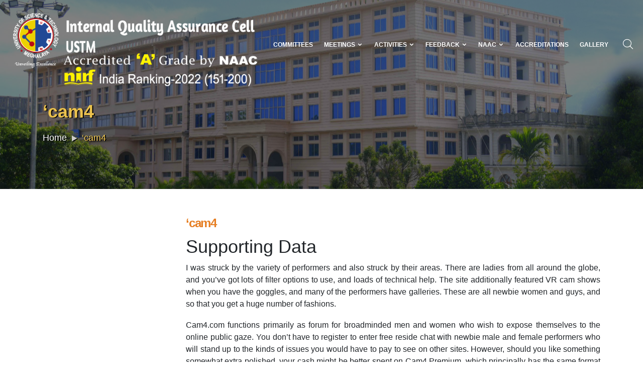

--- FILE ---
content_type: text/html; charset=UTF-8
request_url: https://iqac.ustm.ac.in/?taxonomy=rl_media_folder&amp;term=criteria-iv
body_size: 64914
content:
<!doctype html>
<html dir="ltr" lang="en-US" prefix="og: https://ogp.me/ns#"><head>
    <!-- xxx Basics xxx -->
    <meta charset="UTF-8">
    <meta http-equiv="X-UA-Compatible" content="IE=edge">
    <!--<meta name="viewport" content="width=device-width, initial-scale=1">-->
    
    <!-- xxx Change With Your Information xxx -->    
    <meta name="viewport" content="width=device-width, initial-scale=1.0, maximum-scale=1.0,  user-scalable=no" />
  <title>‘cam4 | INTERNAL QUALITY ASSURANCE CELL (IQAC)</title>

		<!-- All in One SEO 4.8.6.1 - aioseo.com -->
	<meta name="description" content="UNIVERSITY OF SCIENCE &amp; TECHNOLOGY, MEGHALAYA" />
	<meta name="robots" content="max-image-preview:large" />
	<meta name="author" content="Moniruzzaman Khan"/>
	<link rel="canonical" href="https://iqac.ustm.ac.in/" />
	<link rel="next" href="https://iqac.ustm.ac.in/page/2/" />
	<meta name="generator" content="All in One SEO (AIOSEO) 4.8.6.1" />
		<meta property="og:locale" content="en_US" />
		<meta property="og:site_name" content="INTERNAL QUALITY ASSURANCE CELL (IQAC) | UNIVERSITY OF SCIENCE &amp; TECHNOLOGY, MEGHALAYA" />
		<meta property="og:type" content="article" />
		<meta property="og:title" content="‘cam4 | INTERNAL QUALITY ASSURANCE CELL (IQAC)" />
		<meta property="og:url" content="https://iqac.ustm.ac.in/" />
		<meta property="article:published_time" content="2020-10-30T16:45:03+00:00" />
		<meta property="article:modified_time" content="2020-10-30T14:45:07+00:00" />
		<meta name="twitter:card" content="summary" />
		<meta name="twitter:title" content="‘cam4 | INTERNAL QUALITY ASSURANCE CELL (IQAC)" />
		<script type="application/ld+json" class="aioseo-schema">
			{"@context":"https:\/\/schema.org","@graph":[{"@type":"BreadcrumbList","@id":"https:\/\/iqac.ustm.ac.in\/#breadcrumblist","itemListElement":[{"@type":"ListItem","@id":"https:\/\/iqac.ustm.ac.in#listItem","position":1,"name":"Home"}]},{"@type":"CollectionPage","@id":"https:\/\/iqac.ustm.ac.in\/#collectionpage","url":"https:\/\/iqac.ustm.ac.in\/","name":"\u2018cam4 | INTERNAL QUALITY ASSURANCE CELL (IQAC)","description":"UNIVERSITY OF SCIENCE & TECHNOLOGY, MEGHALAYA","inLanguage":"en-US","isPartOf":{"@id":"https:\/\/iqac.ustm.ac.in\/#website"},"breadcrumb":{"@id":"https:\/\/iqac.ustm.ac.in\/#breadcrumblist"}},{"@type":"Organization","@id":"https:\/\/iqac.ustm.ac.in\/#organization","name":"INTERNAL QUALITY ASSURANCE CELL (IQAC)","description":"UNIVERSITY OF SCIENCE & TECHNOLOGY, MEGHALAYA","url":"https:\/\/iqac.ustm.ac.in\/"},{"@type":"WebSite","@id":"https:\/\/iqac.ustm.ac.in\/#website","url":"https:\/\/iqac.ustm.ac.in\/","name":"INTERNAL QUALITY ASSURANCE CELL (IQAC)","description":"UNIVERSITY OF SCIENCE & TECHNOLOGY, MEGHALAYA","inLanguage":"en-US","publisher":{"@id":"https:\/\/iqac.ustm.ac.in\/#organization"}}]}
		</script>
		<!-- All in One SEO -->

<link rel='dns-prefetch' href='//s.w.org' />
<link rel="alternate" type="application/rss+xml" title="INTERNAL QUALITY ASSURANCE CELL (IQAC) &raquo; Feed" href="https://iqac.ustm.ac.in/feed/" />
<link rel="alternate" type="application/rss+xml" title="INTERNAL QUALITY ASSURANCE CELL (IQAC) &raquo; Comments Feed" href="https://iqac.ustm.ac.in/comments/feed/" />
		<script>
			window._wpemojiSettings = {"baseUrl":"https:\/\/s.w.org\/images\/core\/emoji\/13.1.0\/72x72\/","ext":".png","svgUrl":"https:\/\/s.w.org\/images\/core\/emoji\/13.1.0\/svg\/","svgExt":".svg","source":{"concatemoji":"https:\/\/iqac.ustm.ac.in\/wp-includes\/js\/wp-emoji-release.min.js?ver=5.8.6"}};
			!function(e,a,t){var n,r,o,i=a.createElement("canvas"),p=i.getContext&&i.getContext("2d");function s(e,t){var a=String.fromCharCode;p.clearRect(0,0,i.width,i.height),p.fillText(a.apply(this,e),0,0);e=i.toDataURL();return p.clearRect(0,0,i.width,i.height),p.fillText(a.apply(this,t),0,0),e===i.toDataURL()}function c(e){var t=a.createElement("script");t.src=e,t.defer=t.type="text/javascript",a.getElementsByTagName("head")[0].appendChild(t)}for(o=Array("flag","emoji"),t.supports={everything:!0,everythingExceptFlag:!0},r=0;r<o.length;r++)t.supports[o[r]]=function(e){if(!p||!p.fillText)return!1;switch(p.textBaseline="top",p.font="600 32px Arial",e){case"flag":return s([127987,65039,8205,9895,65039],[127987,65039,8203,9895,65039])?!1:!s([55356,56826,55356,56819],[55356,56826,8203,55356,56819])&&!s([55356,57332,56128,56423,56128,56418,56128,56421,56128,56430,56128,56423,56128,56447],[55356,57332,8203,56128,56423,8203,56128,56418,8203,56128,56421,8203,56128,56430,8203,56128,56423,8203,56128,56447]);case"emoji":return!s([10084,65039,8205,55357,56613],[10084,65039,8203,55357,56613])}return!1}(o[r]),t.supports.everything=t.supports.everything&&t.supports[o[r]],"flag"!==o[r]&&(t.supports.everythingExceptFlag=t.supports.everythingExceptFlag&&t.supports[o[r]]);t.supports.everythingExceptFlag=t.supports.everythingExceptFlag&&!t.supports.flag,t.DOMReady=!1,t.readyCallback=function(){t.DOMReady=!0},t.supports.everything||(n=function(){t.readyCallback()},a.addEventListener?(a.addEventListener("DOMContentLoaded",n,!1),e.addEventListener("load",n,!1)):(e.attachEvent("onload",n),a.attachEvent("onreadystatechange",function(){"complete"===a.readyState&&t.readyCallback()})),(n=t.source||{}).concatemoji?c(n.concatemoji):n.wpemoji&&n.twemoji&&(c(n.twemoji),c(n.wpemoji)))}(window,document,window._wpemojiSettings);
		</script>
		<style>
img.wp-smiley,
img.emoji {
	display: inline !important;
	border: none !important;
	box-shadow: none !important;
	height: 1em !important;
	width: 1em !important;
	margin: 0 .07em !important;
	vertical-align: -0.1em !important;
	background: none !important;
	padding: 0 !important;
}
</style>
	<link rel='stylesheet' id='wp-block-library-css'  href='https://iqac.ustm.ac.in/wp-includes/css/dist/block-library/style.min.css?ver=5.8.6' media='all' />
<style id='wp-block-library-theme-inline-css'>
#start-resizable-editor-section{display:none}.wp-block-audio figcaption{color:#555;font-size:13px;text-align:center}.is-dark-theme .wp-block-audio figcaption{color:hsla(0,0%,100%,.65)}.wp-block-code{font-family:Menlo,Consolas,monaco,monospace;color:#1e1e1e;padding:.8em 1em;border:1px solid #ddd;border-radius:4px}.wp-block-embed figcaption{color:#555;font-size:13px;text-align:center}.is-dark-theme .wp-block-embed figcaption{color:hsla(0,0%,100%,.65)}.blocks-gallery-caption{color:#555;font-size:13px;text-align:center}.is-dark-theme .blocks-gallery-caption{color:hsla(0,0%,100%,.65)}.wp-block-image figcaption{color:#555;font-size:13px;text-align:center}.is-dark-theme .wp-block-image figcaption{color:hsla(0,0%,100%,.65)}.wp-block-pullquote{border-top:4px solid;border-bottom:4px solid;margin-bottom:1.75em;color:currentColor}.wp-block-pullquote__citation,.wp-block-pullquote cite,.wp-block-pullquote footer{color:currentColor;text-transform:uppercase;font-size:.8125em;font-style:normal}.wp-block-quote{border-left:.25em solid;margin:0 0 1.75em;padding-left:1em}.wp-block-quote cite,.wp-block-quote footer{color:currentColor;font-size:.8125em;position:relative;font-style:normal}.wp-block-quote.has-text-align-right{border-left:none;border-right:.25em solid;padding-left:0;padding-right:1em}.wp-block-quote.has-text-align-center{border:none;padding-left:0}.wp-block-quote.is-large,.wp-block-quote.is-style-large{border:none}.wp-block-search .wp-block-search__label{font-weight:700}.wp-block-group.has-background{padding:1.25em 2.375em;margin-top:0;margin-bottom:0}.wp-block-separator{border:none;border-bottom:2px solid;margin-left:auto;margin-right:auto;opacity:.4}.wp-block-separator:not(.is-style-wide):not(.is-style-dots){width:100px}.wp-block-separator.has-background:not(.is-style-dots){border-bottom:none;height:1px}.wp-block-separator.has-background:not(.is-style-wide):not(.is-style-dots){height:2px}.wp-block-table thead{border-bottom:3px solid}.wp-block-table tfoot{border-top:3px solid}.wp-block-table td,.wp-block-table th{padding:.5em;border:1px solid;word-break:normal}.wp-block-table figcaption{color:#555;font-size:13px;text-align:center}.is-dark-theme .wp-block-table figcaption{color:hsla(0,0%,100%,.65)}.wp-block-video figcaption{color:#555;font-size:13px;text-align:center}.is-dark-theme .wp-block-video figcaption{color:hsla(0,0%,100%,.65)}.wp-block-template-part.has-background{padding:1.25em 2.375em;margin-top:0;margin-bottom:0}#end-resizable-editor-section{display:none}
</style>
<link rel="https://api.w.org/" href="https://iqac.ustm.ac.in/wp-json/" /><link rel="EditURI" type="application/rsd+xml" title="RSD" href="https://iqac.ustm.ac.in/xmlrpc.php?rsd" />
<link rel="wlwmanifest" type="application/wlwmanifest+xml" href="https://iqac.ustm.ac.in/wp-includes/wlwmanifest.xml" /> 
<meta name="generator" content="WordPress 5.8.6" />
    
    <!-- xxx Favicon xxx -->    
    <!--<link rel="shortcut icon" type="image/x-icon" href="images/favicon.ico">-->
	
	<link rel="apple-touch-icon" sizes="180x180" href="https://iqac.ustm.ac.in/wp-content/themes/ustm/img/apple-touch-icon.png">
<link rel="icon" type="image/png" sizes="32x32" href="https://iqac.ustm.ac.in/wp-content/themes/ustm/img/favicon-32x32.png">
<link rel="icon" type="image/png" sizes="16x16" href="https://iqac.ustm.ac.in/wp-content/themes/ustm/img/favicon-16x16.png">
<link rel="manifest" href="https://iqac.ustm.ac.in/wp-content/themes/ustm/img/site.webmanifest">

    <!-- Core Css Stylesheets -->
	
    <link href="https://iqac.ustm.ac.in/wp-content/themes/ustm/css/base.css" rel="stylesheet">
	<link href="https://iqac.ustm.ac.in/wp-content/themes/ustm/css/style1.css" rel="stylesheet">
 	

    <!-- REVOLUTION STYLE SHEETS -->
    <link rel="stylesheet" type="text/css" href="https://iqac.ustm.ac.in/wp-content/themes/ustm/rev-slider/revolution/fonts/pe-icon-7-stroke/css/pe-icon-7-stroke.css">
    <link rel="stylesheet" type="text/css" href="https://iqac.ustm.ac.in/wp-content/themes/ustm/rev-slider/revolution/fonts/font-awesome/css/font-awesome.css">
    <link rel="stylesheet" type="text/css" href="https://iqac.ustm.ac.in/wp-content/themes/ustm/rev-slider/revolution/css/settings.css">
    <link rel="stylesheet" type="text/css" href="https://iqac.ustm.ac.in/wp-content/themes/ustm/rev-slider/revolution/css/layers.css">
    <link rel="stylesheet" type="text/css" href="https://iqac.ustm.ac.in/wp-content/themes/ustm/rev-slider/revolution/css/navigation.css">

    <!-- HTML5 shim and Respond.js for IE8 support of HTML5 elements and media queries -->
    <!--[if lt IE 9]>
      <script src="https://oss.maxcdn.com/html5shiv/3.7.2/html5shiv.min.js"></script>
      <script src="https://oss.maxcdn.com/respond/1.4.2/respond.min.js"></script>
    <![endif]-->	
	 
	</head>
<body>
  <!-- Page loader Start -->
  <!--<div id="pageloader">   
    <div class="loader-item">
      <div class="loader">
        <div class="spin"></div>
        <div class="bounce"></div>
      </div>
    </div>
  </div>-->
  <!-- Page loader End -->
<header class="fixed-top header-fullpage bordered-nav wow fadeInDown">
    
    <!-- Main Navigation Start -->
    <nav class="navbar navbar-expand-lg bg-transparent ">
      <div class="container-fluid text-nowrap bdr-nav px-0">
        <div class="d-flex mr-auto">
          <a class="navbar-brand rounded-bottom light-bg" href="https://www.ustm.ac.in/">
            <img src="https://www.ustm.ac.in/wp-content/uploads/2022/09/iqac-logo.png" alt="">
          </a> 
        </div>
        <!-- Topbar Request Quote Start -->
        <span class="order-lg-last d-inline-flex request-btn">
            <a class="nav-link mr-2 ml-auto" href="#" id="search_home"><i class="icofont-search"></i></a>
        </span>
        <!-- Toggle Button Start -->
        <button class="navbar-toggler x collapsed" type="button" data-toggle="collapse" data-target="#navbarCollapse" aria-controls="navbarCollapse" aria-expanded="false" aria-label="Toggle navigation">
            <span class="icon-bar"></span>
            <span class="icon-bar"></span>
            <span class="icon-bar"></span>
        </button>
        <!-- Toggle Button End -->

        <!-- Topbar Request Quote End -->

        <div class="collapse navbar-collapse" id="navbarCollapse" data-hover="dropdown" data-animations="slideInUp slideInUp slideInUp slideInUp">
			

		

			
			<ul class="navbar-nav ml-auto ">
		
			  
			   <li class="nav-item">
                <a class="nav-link" href="https://iqac.ustm.ac.in/committees/" >Committees</a>                
              </li>
				<li class="nav-item dropdown">
                <a class="nav-link dropdown-toggle-mob" href="#" data-toggle="dropdown" aria-haspopup="true" aria-expanded="false">Meetings <i class="icofont-rounded-down"></i></a>                
                <ul class="dropdown-menu">
					<li><a href="https://iqac.ustm.ac.in/minutes-of-the-meeting/" class="dropdown-item">Minutes of the Meeting</a></li>
                </ul>
              </li>
				
				<li class="nav-item dropdown">
                <a class="nav-link dropdown-toggle-mob" href="#" data-toggle="dropdown" aria-haspopup="true" aria-expanded="false">Activities <i class="icofont-rounded-down"></i></a>
                <ul class="dropdown-menu">  
					 <li><a href="https://iqac.ustm.ac.in/fdp/"  class="dropdown-item"> FDP </a></li>
                  <li><a href="https://iqac.ustm.ac.in/training-for-staff/"  class="dropdown-item"> Training for Staff </a></li>
                  <li><a href="https://iqac.ustm.ac.in/audit/"  class="dropdown-item"> Audit</a></li>
                   <li><a href="https://iqac.ustm.ac.in/quality-initiatives/"  class="dropdown-item">Quality Initiatives</a></li>
					<li><a href="https://iqac.ustm.ac.in/capacity-development-initiatives/"  class="dropdown-item"  style="padding: 6px 15px !important; white-space: normal !important;">Capacity Development<br>Initiatives</a></li>
                   
                </ul>
              </li>
				<li class="nav-item dropdown">
                <a class="nav-link dropdown-toggle-mob" href="#" data-toggle="dropdown" aria-haspopup="true" aria-expanded="false">Feedback <i class="icofont-rounded-down"></i></a>
                <ul class="dropdown-menu">
					<!-- <li><a href="/mechanism/"  class="dropdown-item"> Mechanism </a></li>-->
                  <li><a href="https://iqac.ustm.ac.in/analysis/"  class="dropdown-item"> Analysis </a></li>
                  <li><a href="https://iqac.ustm.ac.in/criterion-i/action-taken-report-by-departments/"  class="dropdown-item"> Action Taken</a></li>
                  </ul>
              </li>
			<li class="nav-item dropdown">
                <a class="nav-link dropdown-toggle-mob" href="#" data-toggle="dropdown" aria-haspopup="true" aria-expanded="false">NAAC <i class="icofont-rounded-down"></i></a>
                <ul class="dropdown-menu">  
<!-- 					 <li><a href="https://iqac.ustm.ac.in/wp-content/uploads/2022/01/USTM-SSR.pdf" target="_blank"  class="dropdown-item"> SSR</a></li> -->
					<li><a href="https://iqac.ustm.ac.in/ssr" target="_blank"  class="dropdown-item"> SSR</a></li>
                  <li><a href="https://iqac.ustm.ac.in/aqar/"  class="dropdown-item"> AQAR </a></li>
                  </ul>
              </li>
            <li class="nav-item">
                <a class="nav-link" href="https://iqac.ustm.ac.in/accreditations/">Accreditations </a>
              </li>
			<li class="nav-item">
                <a class="nav-link" href="https://iqac.ustm.ac.in/gallery/">Gallery</a>
              </li>
            
         
          </ul>
			
          <!-- Main Navigation End -->
        </div>


      </div>
    </nav>
    <!-- Main Navigation End -->
  </header>
	
<section class="inner-header divider layer-overlay overlay-theme-colored-7" data-bg-img="https://iqac.ustm.ac.in/wp-content/uploads/2021/10/G-H-Block-2021-scaled-1.jpeg" style="background-image: url(&quot;https://iqac.ustm.ac.in/wp-content/uploads/2021/10/G-H-Block-2021-scaled-1.jpeg&quot;);">
      <div class="container" style="">
        <!-- Section Content -->
        <div class="section-content">
          <div class="row"> 
            <div class="col-md-12">
              <h2 class="text-theme-colored2 font-36">&#8216;cam4</h2>
              <ol class="breadcrumb text-left mt-10 white">
                <li><a href="https://iqac.ustm.ac.in">Home</a></li>
               <!-- <li><a href="#">Board of Governors</a></li>-->
                <li class="active">&#8216;cam4</li>
              </ol>
				
            </div>
          </div>
        </div>
      </div>
    </section>

<section class="bg-white wide-tb-50">
<div class="container pos-rel">
	<div class="row">
		<div class="col-md-3">
		 <!--<h3 class="heading-main-1 text-left">About Us</h2>-->
			
			<!--<ul class="mcd-menu">
			<li>
				<a href="https://iqac.ustm.ac.in/about-promotors/">
					
					<strong>Promotor</strong>
				</a>
			</li>
			<li>
				<a href="https://iqac.ustm.ac.in/the-university/">
					
					<strong>The University</strong> <i class="icofont-rounded-right"></i>
				</a>
				<ul>
					<li><a href="https://iqac.ustm.ac.in/chancellors-profile">Profile <i class="icofont-rounded-right"></i></a> 
					<ul>
							<li><a href="https://iqac.ustm.ac.in/chancellors-profile">Chancellor <i class="icofont-rounded-right"></i></a> 
								<ul>
									<li><a href="https://iqac.ustm.ac.in/message-from-chancellor/">Chancellor's Message</a></li>
								</ul>
							</li>
							<li>
								<a href="https://iqac.ustm.ac.in/pro-chancellor/">Pro Chancellor</a>
							</li>
							<li><a href="https://iqac.ustm.ac.in/principal-advisor/">Principal Advisor</a></li>
						<li><a href="https://iqac.ustm.ac.in/vice-chancellor/">Vice Chancellor <i class="icofont-rounded-right"></i></a> 
								<ul>
									<li><a href="https://iqac.ustm.ac.in/vice-chancellors-message/">Vice Chancellor's Message</a></li>
								</ul>
							</li>
						<li>
								<a href="https://iqac.ustm.ac.in/pro-chancellor/">Pro Chancellor</a>
							</li>
						</ul>
					</li>
					<li><a href="https://iqac.ustm.ac.in/approvals/">Approvals</a></li>
					<li><a href="https://iqac.ustm.ac.in/legacy/">Legacy</a></li>
					<li><a href="https://iqac.ustm.ac.in/honorary-doctorate-conferred/">Honorary Doctorate Conferred</a></li>
				</ul>
			</li>
			<li>
				<a href="https://iqac.ustm.ac.in/vision-mission-values/">
					<strong>Vision, Mission &amp; Values</strong>
				</a>
			</li>
			<li>
				<a href="https://iqac.ustm.ac.in/whos-who/">
					<strong>Who's Who</strong>
				</a>
			</li>	
			<li>
				<a href="https://iqac.ustm.ac.in/statutory-bodies/">
					<strong>Statutory Bodies</strong> <i class="icofont-rounded-right"></i>
				</a>
				<ul>
					<li>
					<a href="https://iqac.ustm.ac.in/board-of-governors/">Board of Governance</a>
				</li>
				<li>
					<a href="https://iqac.ustm.ac.in/board-of-management/">Board of Management</a>
				</li>
				<li>
					<a href="https://iqac.ustm.ac.in/academic-council/">Academic Council</a>
				</li>
				<li>
					<a href="https://iqac.ustm.ac.in/university-research-council/">University Research Council</a>
				</li>
				</ul>
				
			</li>
			<li>
				<a href="https://iqac.ustm.ac.in/advisory-council/">
					<strong>Advisory Council</strong>
				</a></li>	
				
		</ul>-->
		
		</div>
		
		<div class="col-md-9">
			
<article id="post-5426" class="post-5426 post type-post status-publish format-standard hentry category-uncategorized entry">
	<header class="entry-header">
		<h2 class="heading-main-1 text-left"><a href="https://iqac.ustm.ac.in/cam4/" rel="bookmark">&#8216;cam4</a></h2>	</header><!-- .entry-header -->

	
	<div class="entry-content">
		<h2>Supporting Data</h2>
<p>I was struck by the variety of performers and also struck by their areas. There are ladies from all around the globe, and you&#8217;ve got lots of filter options to use, and loads of technical help. The site additionally featured VR cam shows when you have the goggles, and many of the performers have galleries. These are all newbie women and guys, and so that you get a huge number of fashions.</p>
<p>Cam4.com functions primarily as forum for broadminded men and women who wish to expose themselves to the online public gaze. You don&#8217;t have to register to enter free reside chat with newbie male and female performers who will stand up to the kinds of issues you would have to pay to see on other sites. However, should you like something somewhat extra polished, your cash might be better spent on Cam4 Premium, which principally has the same format and performers as Streamate. There are loads of other nice features that include a Gold Membership, so make certain to test it out. There are loads of trans performers as properly, and what appears to be the next price of couples that cam than many different sites.</p>
<p>Occasionally you will find a widely known porn star online, nonetheless, outdoors of a featured present – you just have to keep an eye fixed out and browse or search by name. Cam4 options fashions of all genders, orientations, ethnicities, ages, shapes, sizes, and so forth. Unlike many different sites, it has a big catalog of male models and male couples – usually outnumbering the females, hetero couples, or transsexual fashions. Top-level categories include Female, Male, Couples, and Trans. Whether it&#8217;s chat roulette sites or stay cam sites I’m always as much as my wrists testing and making an attempt out all the most effective new chat sites for talking to women on-line.</p>
<h3>Number Of Web Cam Hosts</h3>
<p>There’s really no excuse for not having the ability to discover a model or models that you simply like, with all of those choices at your disposal. The model catalog isn&#8217;t totally disclosed, although it&#8217;s estimated that one hundred fifty,000 or more models are registered on the positioning.</p>
<h3>Free Porn Sites</h3>
<h2>What To Expect If You Join Cam4 Com</h2>
<p>I did my analysis and discovered that cam4 has been awarded the XBIZ Award for Live Cam Site of the year in 2016 and in addition nominated for a number of different awards. The fashions on cam4 are given weekly coaching lessons to get higher and in flip, provide us with some wild camming expertise which is fairly cool. Not many live sex sites have tried their palms in including a virtual actuality function, which is why I assume extremely of cam4 for its endeavor in making digital reality a hanging feature of the site. First off, I love the truth that some porn sites are literally placing within the efforts to make the experience of a consumer juicy and fun. With Cam4, you get the most effective value in your time and money.</p>
<p>So with out additional ado, allow us to jump into our review for cam4.com and you will understand why we recommend it. CAM4 just lately received astellar reviewfrom one of many premier grownup review sites –adultcamreview.com. They liked our giant, numerous choice of fashions and our dedication to adopting the most recent tech.</p>
<p>Like most, it&#8217;s free for fundamental use, and also you pay as you go or create a planned membership. It&#8217;s good high quality, and there may be plenty of selection in the mannequin line-up.</p>
<ul>
<li>They beloved our massive, diverse choice of fashions and our commitment to adopting the latest tech.</li>
<li>CAM4 just lately acquired astellar reviewfrom one of the premier grownup review sites –adultcamreview.com.</li>
<li>With Cam4, you get the most effective worth for your money and time.</li>
<li>First off, I love the fact that some porn sites are actually placing within the efforts to make the expertise of a user juicy and fun.</li>
<li>We additionally received props for our mobile-optimized site, clear interface, and full suite of options.</li>
<li>So with out further ado, let us leap into our review for cam4.com and you will understand why we recommend it.</li>
</ul>
<p>are nice alternate options to cam4 and popular names within the adult cam sites business. If you&#8217;re sexy as hell and need <a href="https://adultcamsites.org/cam4/" rel="nofollow">https://adultcamsites.org/cam4/</a> free stay sex, Cam4 is your go-to put. Since 2007, cam4 has come a great distance and established its name in the live porn industry.</p>
<h3>Site Features And Functionality: 9</h3>
<p>The women on any of our high sites are actually hotter. What that means is that users tip in the free chat, and the models strip and play with themselves. The models aren&#8217;t as sizzling as they&#8217;re on sites like LiveJasmin, however you usually tend to see the fashions naked with out having spent a cent. Chaturbate is taking on the world of cams and chat pretty steadily and has carried out nicely in our review part for Live Cams/Chat where you can find many others.</p>
<p>Another good characteristic of the website online is its trending tags section that allow you to know what persons are most thinking about at any given cut-off date. As far as freemium cam sites are involved, Cam4 has so much to offer. The only real draw back is that despite its large number of cam fashions, its general attractiveness just isn&#8217;t as excessive as different sites.</p>
<p><img class='aligncenter' style='display: block;margin-left:auto;margin-right:auto;' src="[data-uri]" width="602px" alt="cam4 review"/></p>
<p>There are 10 different filter classes, letting you refine results by gender, orientation, body kind, friends and favorites, hair shade, ethnicity, location, show kind, physique hair, and vices. You can also bookmark your favorites to easily find them once more in the future.</p>
<p><img class='aligncenter' style='display: block;margin-left:auto;margin-right:auto;' src="[data-uri]" width="609px" alt="cam4"/></p>
<p>You can select any of four areas and flit between each one at CAM4. It&#8217;s easy to handle and has all the technical features you expect from a cam site, and you solely pay for what you see, though there is a lot you can do free of charge as well. Hi sexy, I’m NatalieK &#038; i’m a reside cam mannequin on Naked.com.</p>
<p>It appears like VR and Smart Toys are profitable over each customers and critics! We also got props for our cell-optimized site, clear interface, and full suite of features.</p>
	</div><!-- .entry-content -->

	<!--<footer class="entry-footer">
			</footer>--><!-- .entry-footer -->
</article><!-- #post-5426 -->

<article id="post-4493" class="post-4493 post type-post status-publish format-standard hentry category-latest-articles entry">
	<header class="entry-header">
		<h2 class="heading-main-1 text-left"><a href="https://iqac.ustm.ac.in/list-of-used-fuck-pages-of-2020/" rel="bookmark">List Of Used Fuck Pages Of 2020</a></h2>	</header><!-- .entry-header -->

	
	<div class="entry-content">
		<p>Tinder, otherwise known as the dating app everyone and their mother downloads after a breakup, sees 1.6 billion swipes per day and is available in 196 countries. &quot;Tindering&quot; has become just as much of a verb as &quot;swiping&quot; at this point, so you know it had to make this list. Redbook participates in various affiliate marketing programs, which means we may get paid commissions on editorially chosen products purchased through our links to retailer sites. Yes, questions can be sexy — but the answers can be even better.</p>
<h2>Make Connections Online With These Dating And Personal Ads Websites</h2>
<p>Ask him if there’s something he’d like for you to try, be it now or in the future. And make sure you tell him what you want to try — he&#8217;ll be more than happy to oblige. &quot;Have him lie on his stomach, then slowly trace a zig zag up his spine, starting from the very bottom,&quot; Dr. Kristie Overstreet, a California-based sexologist and psychotherapist says. &quot;The spine contains lots of nerve endings, so you&#8217;ll have him begging for more.&quot; Even though &quot;they won&#8217;t readily admit it,&quot; there are lots of places men would love if you lavished attention on, says Eric M. Garrison, an author and clinical sexologist.</p>
<p>A lot of hookups usually end in being kicked out of bed at 3 a.m. or leaving before the other person wakes up — but what if you&#8217;re both lonely and just really like brunch foods?</p>
<p>Just because you&#8217;re looking for a hookup does not mean that you want to be greeted with a dick pic. Gay Friend Finder is a slightly outdated but much slower-paced alternative for gay men who want to hook up, but still like to see a profile with some personality.</p>
<p>There is a certain predictability about you doing something awesome in bed that we asked you to do… So when you do something we’ve never even thought about &#8211; it&#8217;s like suddenly waking up on a rollercoaster. We might not advertise our sweet spot to everyone, but if you&#8217;ve found it ladies, please do nibble us there in the middle of sex. It’s like the first line, but it plays more into her sensuality and her seductiveness. Note how you’re not saying she’s the sexiest woman in the world, but the sexiest woman in the world…to you…right now.</p>
<p>Does that take the passion and mystery and spontaneity of a random hookup away? Plus, if you&#8217;re also open to a relationship if you meet the right person, Clover is a great happy medium. The least obnoxious hookup app out there that guarantees quick, no-strings-attached booty calls.</p>
<p>It&#8217;s nice to know you can hold some sort of conversation and use them for their company as well as their private parts. You can easily get laid and find a a no-strings-attached situation, just with a friendlier dynamic.</p>
<p>It&#8217;s billing itself as “Tinder Minus Marriage-Minded Daters,” and it&#8217;s available on both iOS and Android. Tinder may have rock solid reputation for being the hookup app, but there&#8217;s a new player in town. Thanks to the myriad of obnoxious clips on Pornhub and sites that steal your credit card info for shitty ripoff videos, the search for a reliable cams site may seem bleak. Cams.com is looking to change what it means to be a cam girl or cam guy — AskMen&#8217;s review even says that it&#8217;s becoming the gold standard of cam sites.</p>
<h3>An Expert Says The Trend Toward Hooking Up Rather Than Dating May Spell Trouble For Women</h3>
<p>If you&#8217;re sick of the mainstream apps, try something made just for you. What&#8217;s so nice about ALT is that it gives you the chance to find a quick hookup or just meet new people who are into the same stuff you are — <a href="https://real-hookup-sites.com">free hook up sites</a> without having to worry that you&#8217;ll be judged. With the ability to interact in private chat networks or create your own blog , you&#8217;re guaranteed to at least come away with some advice or a list of new handcuffs to try. Couples spicing things up with the help of another couple is way more common than people think, despite what Tinder may lead you to believe. When you advertise as a swinger on such a mainstream app, most of the bites you&#8217;ll get are people looking for a threesome or people who don&#8217;t quite understand the &quot;partner swapping&quot; concept.</p>
<h3>Tinder Is A Hookup App, But It’S Just A Tool</h3>
<p>Instead of paying for a monthly membership, you have to buy tokens to do much of anything. It seems like much more of a hassle than paying for a monthly membership, but the token currency allows you to tip models, buy sex toys directly from the site, and pay for private shows. Grindr&#8217;s massive user base and focus on finding local hookups make it almost untouchable, but the lack of profile details and impersonal conversations get old fast.</p>
<p>He suggests flicking your tongue across known erogenous zones — like the underarm — plus not-so-expected locations, like his rib cage. &quot;It was really hot out, so I drank some some ice water and then reached for his wrist,&quot; she recalls. &quot;He loved it, especially since I almost never use props during kissing. The creativity was sexy in itself.&quot; on his most sensitive spots – namely his nipples, an often ignored erogenous zone on men. &quot;Although many men are embarrassed to say it – because it seems like something only women should like – they secretly crave to have you pay attention to this area,&quot; says Gardos.</p>
<p>Tinder may not want to advertise as such, but we all know what it&#8217;s mostly used for. Maybe you&#8217;ve heard of this dating app already — in fact, we&#8217;d bet money that you&#8217;ve downloaded it at least once in your life.</p>
<p>You&#8217;re more likely to find a sexting partner across the ocean than a nearby hookup, but that&#8217;s fine if you don&#8217;t feel like leaving the house. Sometimes it&#8217;s nice to not be strangers with the person you&#8217;re having sex with.</p>
	</div><!-- .entry-content -->

	<!--<footer class="entry-footer">
			</footer>--><!-- .entry-footer -->
</article><!-- #post-4493 -->

<article id="post-5348" class="post-5348 post type-post status-publish format-standard hentry category-best-essay-writing-sites entry">
	<header class="entry-header">
		<h2 class="heading-main-1 text-left"><a href="https://iqac.ustm.ac.in/tips-to-pick-the-optimal-optimally-essay-creating-31-2/" rel="bookmark">Tips to Pick the Optimal/optimally Essay Creating Services</a></h2>	</header><!-- .entry-header -->

	
	<div class="entry-content">
		<h1>Tips to Pick the Optimal/optimally Essay Creating Services </h1>
<p>Everyone knows how dull and tiring essay writing can on occasion be.  And when you do not need enough freetime to compose well-crafted essays, you are aware a very good quality one may merely be tricky to publish even when you have just the moment.</p>
<p>Fortunately, that&#8217;s why lots of essay writers and article writing companies basically <a href="https://legitessaywritingservices.com/reviews/edudemius/">https://www.edudemius.com/</a> exist to help students with their writing duties.  You might believe that you will be able to write the most effective essays on your own &#8211; but there are in fact many ways that you are able to get ready for the writing homework.</p>
<p>If you&#8217;re a high school graduate or a school pupil, then writing the essays are ordinarily very easy for almost all of them.  And that&#8217;s the reason why they are going to usually want at least two weeks in order to become done.  But in the event that you are just a newcomer and would like to learn to write a better essay then those are still great foryou .</p>
<p>Whenever you&#8217;re likely to seek the services of an essay writing service, then first thing which you want to complete is to decide what subjects or article topics you are going to perform.  What issue will it be?  How long do you feel you are interested in getting the article to be?  Are you really very good in writing essays?</p>
<p>Within this scenario, the very best essay writing support will soon be the one who are able to provide you with the essential essay composing materials that you have to finish the assignment.  The absolute most essential types are the simple editing software, an article proof reading applications, article editing applications and also a note-taking application.  All these can usually be acquired individually in the provider.</p>
<p>If you&#8217;re a excellent writer and if you have good thoughts , then you will be in a position to write a superior article for your self.  And this means you will be in a position to write a fantastic and well-written essay to your tutor who will be offering the mission for your requirements personally.  And also the more good and creative thoughts you are, the more ideas you might need to include into your own article.  As well as the further traditional and special thoughts you are going to end up on your article, the better your essay will wind up getting.</p>
<p>Essay writing would be the secret to a thriving university or college vocation and therefore, choosing the best essay writing agency can supply you with the ideal value essays to allow you to be able to professional your entry exam also to a excellent college or faculty.  Additionally, it may give you the chance to succeed in your academics and achieve much better scores.</p>
<p>That means you can understand that there is to be said for having a expert essay writing agency and you do not will need to spend time anymore time on thinking on your own writing since they truly have been there that will aid you.  All you have todo will be to get online and try to find the ideal essay writing support available within your town and start creating for your documents at once!</p>
<p>You may also compare unique essay creating services prior to in fact making a choice so that you will get to <a href="https://legitessaywritingservices.com/buy-essay/">legit essaywriting services</a> know which business can supply you with the very best and best essay producing solutions.  This is just a superb way to create certain you have the ideal assistance.  The very best writing services are those that can supply you with essays which are properly written, well educated and well edited, and those which can be created by men and women who are experts in their subject of analysis.  That is especially true if you are on the lookout for good quality writing solutions.</p>
<p>You certainly can do a great deal of analysis on the web to these businesses therefore that you are going to be able to read unique manners the way they perform their job, and the way in which they put together their writers for each and every mission.  You are going to be able to read reviews about their services so you will have an idea on what things to expect when you are going to soon be hiring their own services along with the way they will make certain you get quality work for the price you will be spending on these.</p>
<p>The other good means to be able to evaluate the different professional services of a article writing service will be always to ask those who are using these for information.  The people using their products and services will there be to offer you along with their comments regarding the grade of their composing services and in their ability to help you compose essays effortlessly.  They can even give you samples so you are going to be able to see their work and see how they write.</p>
<p>You could even ask friends and family coworkers and co-workers for references of services they have utilised.  This gives you an idea on what to anticipate.  If they have enough experience in using this article writing services, then you can obtain a clearer idea in their ability and also the way they will be able to help you with your essay writing.</p>
	</div><!-- .entry-content -->

	<!--<footer class="entry-footer">
			</footer>--><!-- .entry-footer -->
</article><!-- #post-5348 -->

<article id="post-5346" class="post-5346 post type-post status-publish format-standard hentry category-top-essay-writing-services-2020 entry">
	<header class="entry-header">
		<h2 class="heading-main-1 text-left"><a href="https://iqac.ustm.ac.in/tips-to-pick-the-optimal-optimally-essay-creating-31/" rel="bookmark">Tips to Pick the Optimal/optimally Essay Creating Services</a></h2>	</header><!-- .entry-header -->

	
	<div class="entry-content">
		<h1>Tips to Pick the Optimal/optimally Essay Creating Services </h1>
<p>Everyone knows how dull and tiring essay writing can on occasion be.  And when you do not need enough freetime to compose well-crafted essays, you are aware a very good quality one may merely be tricky to publish even when you have just the moment.</p>
<p>Fortunately, that&#8217;s why lots of essay writers and article writing companies basically exist to help students with their writing duties.  You might believe that you will be able to write the most effective essays on your own &#8211; but there are in fact many ways that you are able to get ready for the writing homework.</p>
<p>If you&#8217;re a high school graduate or a school pupil, then writing the essays are ordinarily very easy for almost all of them.  And that&#8217;s the reason why they are going to usually want at least two weeks in order to become done.  But in the event that you are just a newcomer and would like to learn to write a better essay then those are still great foryou .</p>
<p>Whenever you&#8217;re likely to seek the services of an essay writing service, then first thing which you want to complete is to decide what subjects or article topics you are going to perform.  What issue will it be?  How long do you feel you are interested in getting the article to be?  Are you really very good in writing essays?</p>
<p>Within this scenario, the very best essay writing support will soon be the one who are able to provide you with the essential essay composing materials that you have to finish the assignment.  The absolute most essential types are the simple editing software, an article proof reading applications, article editing applications and also a note-taking application.  All these can usually be acquired individually in the provider.</p>
<p>If you&#8217;re a excellent writer and if you have good thoughts , then you will be in a position to <a href="https://buyessay-review.com/reviews/essaypro/">https://essaypro.com/</a> write a superior article for your self.  And this means you will be in a position to write a fantastic and well-written essay to your tutor who will be offering the mission for your requirements personally.  And also the more good and creative thoughts you are, the more ideas you might need to include into your own article.  As well as the further traditional and special thoughts you are going to end up on your article, the better your essay will wind up getting.</p>
<p>Essay writing would be the secret to a thriving university or college vocation and therefore, choosing the best essay writing agency can supply you with the ideal value essays to allow you to be able to professional your entry exam also to a excellent college or faculty.  Additionally, it may give you the chance to succeed in your academics and achieve much better scores.</p>
<p>That means you can understand that there is to be said for having a expert essay writing agency and you do not will need to spend time anymore time on thinking on your own writing since they truly have been there that will aid you.  All you have todo will be to get online and try to find the ideal essay writing support available within your town and start creating for your documents at once!</p>
<p>You may also compare unique essay creating services prior to in fact making a choice so that you will get to know which business can supply you with the very best and best essay producing solutions.  This is just a superb way to create certain you have the ideal assistance.  The very best writing services are those that can supply you with essays which are properly written, well educated and well edited, and those which can be created by men and women who are experts in their subject of analysis.  That is especially true if you are on the lookout for good quality writing solutions.</p>
<p>You certainly can do a great deal of analysis on the web to these businesses therefore that you are going to be able to read unique manners the way they perform their job, and the way in which they put together their writers <a href="https://buyessays-review.com/write-my-paper/">buyessaysreview</a> for each and every mission.  You are going to be able to read reviews about their services so you will have an idea on what things to expect when you are going to soon be hiring their own services along with the way they will make certain you get quality work for the price you will be spending on these.</p>
<p>The other good means to be able to evaluate the different professional services of a article writing service will be always to ask those who are using these for information.  The people using their products and services will there be to offer you along with their comments regarding the grade of their composing services and in their ability to help you compose essays effortlessly.  They can even give you samples so you are going to be able to see their work and see how they write.</p>
<p>You could even ask friends and family coworkers and co-workers for references of services they have utilised.  This gives you an idea on what to anticipate.  If they have enough experience in using this article writing services, then you can obtain a clearer idea in their ability and also the way they will be able to help you with your essay writing.</p>
	</div><!-- .entry-content -->

	<!--<footer class="entry-footer">
			</footer>--><!-- .entry-footer -->
</article><!-- #post-5346 -->

<article id="post-5340" class="post-5340 post type-post status-publish format-standard hentry category-best-essay-sites-2020 entry">
	<header class="entry-header">
		<h2 class="heading-main-1 text-left"><a href="https://iqac.ustm.ac.in/essay-writing-companies-evaluations-the-proper-2/" rel="bookmark">Essay Writing Companies Evaluations &#8211; The Proper Option?</a></h2>	</header><!-- .entry-header -->

	
	<div class="entry-content">
		<h1>Essay Writing Companies Evaluations &#8211; The Proper Option? </h1>
<p>Even the sensible and fair essay writing services review, both for <a href="https://trusted-essayreview.com/eduvinci/">EDUVINCI</a> companies and students, is incredibly transparent from high quality essay writing providers inspection and assists you check everything wrong or right, high superior essay writing solutions review after acquire, with your order.  Excellent is some thing you can actively monitor, for orders that typically take months to get, and also for longer reviews, and even in the event that you&#8217;re not delighted with the product you bought, you can always ask for a refund.</p>
<p>As a writer, you will be aware there are good essay products and providers out there, and also the people who cost high dollar, however the thing you want todo is find the fantastic ones out there, therefore that you&#8217;ll have great opportunity of getting your creating done correctly and efficiently.  You can achieve this by executing a quick web search, checking out the top three and the top five with regard to quality, then go on with your life.</p>
<p>Though this might seem like an excessive amount of information, it is important to read quality inspection because it makes it possible to make conclusions regarding the caliber of the writing services you&#8217;re going to use.  You are interested in being guaranteed the creating support is extraordinarily skilled, and also may give you top notch job, and also maybe perhaps not just move off being a novice.</p>
<p>In addition, it is essential to look in the level of education necessary to your composing services you are considering for.  Some authors are better compared to many others, so it is sensible to select one particular with the essential encounter.  If you really don&#8217;t have enough experience yourself, then try to find some one who has expertise, since this can allow you to determine the type of writing services they will have the ability to supply you with.</p>
<p>In some events, you are going to find that a writing agency will not necessarily offer precisely the identical high amount of instruction that you just simply require.  If you&#8217;re moving right through a selecting approach right now to get a new occupation, or if a present-day employer is appearing in your to write for their business, you&#8217;re going to are searching for a company which may allow you to receive the experience and instruction needed to complete your job.</p>
<p>When searching for those bureaus, you&#8217;re need to compare the search organizations they use to be sure you find the very best possible quality from their undertaking.  One way to accomplish this can be by reading the research papers they have written for different clients.  If you do that in order to look for a couple that you like, but are not just the best, you may possibly like to avert them go with another business instead.</p>
<p>You may additionally want to keep in touch with the other personnel to realize the method by which they experience the caliber of the services they have utilised.  A lot of people today love a goodhigh quality experience, Thus in case you feel in this way when working with an employee, then you may want to look at dealing together with them.</p>
<p>While re-searching lookup businesses may be the <a href="https://trusted-essayreviews.com/essay-writer/">www.trusted-essayreviews.com</a> ideal place to begin, the previous thing you will need is to be put off with almost any hidden expenses, and that&#8217;s why it is crucial that you read excellent inspection of one&#8217;s preferred firm.  The company that supplies you with the highest quality writing and service ought to be effortless to achieve and provide great client service and supply you with all the tools that you want to finish the assignment.</p>
<p>Another essential consideration is whether or not the business provides the type of assistance that will be helpful for you while you get going along doing your article writing.  When lots of people are familiar using the idea to do their particular research, others need some direction and might well not be comfortable making their own decisions prior to the project is not complete.</p>
<p>It is essential that the essay creating services inspection gives you a lot of advice what you should expect whenever your assignment is done.  You may need additional assistance with some elements of this composing, therefore make sure to understand just what your author will probably do and no matter whether they&#8217;re planning to provide you any leadership.  If you&#8217;re not sure, it is ideal to speak to an expert with their help just prior to committing to yourself.</p>
<p>As long as you just keep these recommendations in mind, you&#8217;ll be well on your solution to getting a composition writing services inspection that&#8217;ll allow you to earn the best decision about which you make use of.  In the event you find a company that features a top amount of instruction, you&#8217;re likely to acquire a specialist writing expertise, of course if you discover one that has a good meet with your particular requirements, you are likely to feel confident regarding your assignment.</p>
	</div><!-- .entry-content -->

	<!--<footer class="entry-footer">
			</footer>--><!-- .entry-footer -->
</article><!-- #post-5340 -->

<article id="post-5338" class="post-5338 post type-post status-publish format-standard hentry category-top-essay-writing-services entry">
	<header class="entry-header">
		<h2 class="heading-main-1 text-left"><a href="https://iqac.ustm.ac.in/essay-writing-companies-evaluations-the-proper/" rel="bookmark">Essay Writing Companies Evaluations &#8211; The Proper Option?</a></h2>	</header><!-- .entry-header -->

	
	<div class="entry-content">
		<h1>Essay Writing Companies Evaluations &#8211; The Proper Option? </h1>
<p>Even the sensible and fair essay writing services review, both for companies and students, is incredibly transparent from high quality essay writing providers inspection and assists you check everything wrong or right, high superior essay writing solutions review after acquire, with your order.  Excellent is some thing you can actively monitor, for orders that typically take months to get, and also for longer reviews, and even in the event that you&#8217;re not delighted with the product you bought, you can always ask for a refund.</p>
<p>As a writer, you will be aware there are good essay products and providers out there, and also the people who cost high dollar, however the thing you want todo is find the fantastic ones out there, therefore that you&#8217;ll have great opportunity of getting your creating done correctly and efficiently.  You can achieve this by executing a quick web search, checking out the top three and the top five with regard to quality, then go on with your life.</p>
<p>Though this might seem like an excessive amount of information, it is important to read quality inspection because it makes it possible to make conclusions regarding the caliber of the writing services you&#8217;re going to use.  You are interested in being guaranteed the creating support is extraordinarily skilled, and also may give you top notch job, and also maybe perhaps not just move off being a novice.</p>
<p>In addition, it is essential to look in the level of education necessary to your composing services you are considering for.  Some authors are better compared to many others, so it is sensible to select one particular with the essential encounter.  If you really don&#8217;t have enough experience yourself, then try to find some one who has expertise, since this can allow you to determine the type of writing services they will have the ability to supply you with.</p>
<p>In some events, you are going to find that a writing agency will not necessarily offer precisely the identical high amount of instruction that you just simply require.  If you&#8217;re moving right through a selecting approach right now to get a new occupation, or if a present-day employer is appearing in your to write for their business, you&#8217;re going to are searching for a <a href="https://essayswritersreviews.com/write-my-paper/">essayswritersreviews com</a> company which may allow you to receive the experience and instruction needed to complete your job.</p>
<p>When searching for those bureaus, you&#8217;re need to compare the search organizations they use to be sure you find the very best possible quality from their undertaking.  One way to accomplish this can be by reading the research papers they have written for different clients.  If you do that in order to look for a couple that you like, but are not just the best, you may possibly like to avert them go with another business instead.</p>
<p>You may additionally want to keep in touch with the other personnel to realize the method by which they experience the caliber of the services they have utilised.  A lot of people today love a goodhigh quality experience, Thus in case you feel in this way when working with an employee, then you may want to look at dealing together with them.</p>
<p>While re-searching lookup businesses may be the ideal place to begin, the previous thing you will need is to be put off with almost any hidden expenses, and that&#8217;s why it is crucial that you read excellent inspection of one&#8217;s preferred firm.  The company that supplies you with the highest quality writing and service ought to be effortless to achieve and provide great client service and supply you with all the tools that you want to finish the assignment.</p>
<p>Another essential consideration is whether or not the business provides the type of assistance that will be helpful for you while you get going along doing your article writing.  When lots of people are familiar using the idea to do their particular research, others need some direction and might well not be comfortable making their own decisions prior to the project is not complete.</p>
<p>It is essential that the essay creating services inspection gives you a lot of advice what you should expect whenever your assignment is done.  You may need additional assistance with some elements of this composing, therefore make sure to understand just what your author will probably do and no matter whether they&#8217;re planning to provide you any leadership.  If you&#8217;re not sure, it is ideal to speak to an expert with their help just prior to committing to yourself.</p>
<p>As long as you just keep these recommendations in mind, you&#8217;ll be well on your solution to getting a composition writing services inspection that&#8217;ll allow you to earn the best decision about which you make use of.  In the event you find a company that features a top amount of instruction, you&#8217;re likely to acquire a specialist writing expertise, of course if you discover one that has a good meet with your particular requirements, you are likely to feel confident regarding your assignment.</p>
	</div><!-- .entry-content -->

	<!--<footer class="entry-footer">
			</footer>--><!-- .entry-footer -->
</article><!-- #post-5338 -->

<article id="post-5336" class="post-5336 post type-post status-publish format-standard hentry category-35 entry">
	<header class="entry-header">
		<h2 class="heading-main-1 text-left"><a href="https://iqac.ustm.ac.in/lightroom-snow-preset-jp-1/" rel="bookmark">Lightroom snow preset jp_1</a></h2>	</header><!-- .entry-header -->

	
	<div class="entry-content">
		<p>カントリーフリーススローブランケットアフガンのスノーバックディアホワイトテール50 &#8220;X 60&#8243;、カントリーフリーススローブランケットアフガンのディアホワイトテール50 &#8220;X 60&#8243;スノーバック、ラップブランケット、50 &#8220;X 60&#8243;サイズ、素敵なギフト、これはAですゴージャスな新しい、ラッパーで、スノーで鹿をバック、国でオジロジカ。 AFGHAN 50 &#8220;X 60&#8221; SNOW BUCK DEER WHITE TAIL IN COUNTRY FLEECE THROWBLANKET。カントリーフリーススローブランケットアフガン50 &#8220;X60&#8243;のスノーバックディアホワイトテールカントリーフリーススローブランケットアフガン50 &#8220;X60&#8243;のスノーバックディアホワイトテール。これは、ラッパーの美しい新作です、、、、、、国の白い尾、雪の中で鹿をバックします。ラップブランケット、50 <a href="https://www.pinterest.com/retouchpictures/lightroom%E9%9B%AA%E3%81%AE%E3%83%97%E3%83%AA%E3%82%BB%E3%83%83%E3%83%88-jp/">Lightroom snow preset jp</a> &#8220;X 60&#8243;サイズ、、素敵なギフト！イルミネーション1X25クローレッド/グリーンドットオプティクス5MOAスコープサイトライフルハンティング用、Shimano Deore XT MSpeedRD-M781インナープレートSGS-TYPEY5Y010000。女性サイクリングバイク服半袖自転車ジャージスポーツウェアアウトドア。オザークトレイルダークラッシュキャビンテント6人家族アウトドアキャンプハイキングシェルター。トミーバハマメンズボラカイ5ポケットチノパンツ。 Veniard Glo-Brite Floss 100ヤードフライタイイングマテリアルゲームフィッシング、50Pcダーツポール滑り止めゴムガスケットOリング滑り止めアルミニウムダーツShaEP用。 1pcサイクリングシリコンパッド入りエルボーパッドプロテクターブレースサポートアームガードスポーツ、ミディアムローラーダービーボーイズスティンガーアジャスタブルインラインスケート、ミッションマルチクールブルー送料無料。カロライナパンサーズサイン入りケルビンベンジャミン署名ジャージーJSA証人、オートバイヘルメットデカールステッカースノーボードバイカーハードハットステッカーディットボウマンプロスペクトシルバーアイス＃BP65コーリーディッカーソンコロラドロッキーズルーキー。 100個1.5mmアルミニウムケーブルデュアルフェルールスネアトラップフェルールスリーブ1/16 &#8220;。ホイールリア18xコースターブレーキW /トリムキット、LUTU 5 / 29er MTBサスペンションフォーク&#8221;リバウンドディスクブレーキエアショック140mm、4速振動マッサージボール電動充電式ポータブルピーナッツデュアルフォーム。 28000LM XM-L LED 21xT6スーパー懐中電灯トーチランプライト5Mode2665018650米国。 BORNWINNER BW937クラシックビリヤード台キューチップシェイパータッパースカッファー、リフィル3個、振動スパンコールウォブラークランクベイトトレブルフック​​VIBルアーメタルフィッシングベイト、80ccエンジンモーターパーツ8mmロット12厚ベースガスケット、Mバイカーサイクリンググローブバイクグローブ自転車グローブ中型。</p>
	</div><!-- .entry-content -->

	<!--<footer class="entry-footer">
			</footer>--><!-- .entry-footer -->
</article><!-- #post-5336 -->

<article id="post-5403" class="post-5403 post type-post status-publish format-standard hentry category-uncategorized entry">
	<header class="entry-header">
		<h2 class="heading-main-1 text-left"><a href="https://iqac.ustm.ac.in/ways-to-choosing-a-e-book/" rel="bookmark">Ways to Choosing a e book</a></h2>	</header><!-- .entry-header -->

	
	<div class="entry-content">
		<h1> Guidelines to Finding a e-book </h1>
<p>Before heading to help Bocholt, be sure you understand in regards to what e book you would like. It could be a e-book on structure or perhaps a book within the good structure or maybe a guide for the good reputation for structure. The options will be unlimited and there are many book shops along with collections to purchase exactly what you would like.</p>
<p>In case you are on the way out connected with community, you should try to see a collection , The right spot to browse is the stockpile of your in the area home. Many times inside selection, even training books accessible or perhaps rent payments. There are open your local library where you can find magazines and books.</p>
<p>Ensure you check with in front workdesk when you see the e book you&#8217;ve got picked out. It can be helpful to know whether the ebook was in supply and also jewel accessible. You might also see a number of other publications are available.</p>
<p>The thing it is best to observe is always that ebooks which are not accessible in your region, may very well be acquired in other places and enjoy the same price tag. You will be competent to work out using them a price reduction or free shipment.</p>
<p>Envision your responsibility sure you might have asked about this delivery guidelines and also possibilities. You do not want to get trapped on a <a href="https://paramountessays.com/case-study" rel="nofollow">case study writer needed</a> ebook that permits you to always be there.</p>
<p>If it is a chance to come back it, be certain that. You must ebook under no circumstances launched into your natural environment because it could catch the attention of pests, the condition might send.</p>
<p>Ebooks must be trapped in a new dry out spot clear of direct sunlight. Be sure that you look at on a daily basis the fitness of it because lots of people go through of their shortage similar to.</p>
<p>Many men and women love it, to acquire a e-book when it is certainly not hectic, however is usually simply for those who wish to examine around communities. Should you be in a tiny party, you might decide on a ebook which other folks could borrow by anyone write about or.</p>
<p>You must also make certain <a href="https://paramountessays.com/case-study" rel="nofollow">www.paramountessays.com/case-study</a> you are ready to come back the ebook their way if you come to a decision to not ever apply it. This kind of makes certain that they are aware that which you received for dinner. and you simply got little else with the night.</p>
<p>You have to likewise be sure that you don&#8217;t take the ebook if you find yourself into your carry-on. because could potentially cause a problem with persuits. If you do this kind of, you will additionally make certain you possess a cover the particular returning with the ebook.</p>
<p>Be sure that you question them if your guide posesses a <a href="https://www.nceas.ucsb.edu/data-science">https://www.nceas.ucsb.edu/data-science</a> refund policy. when they are completely ready.</p>
<p>It may also be helpful to find out if it is possible to swap the hem ebook for yet another. It isn&#8217;t pleased with you buy the car.</p>
<p>It can be good when you are able pick up it within the retail outlet. This protects the actual hassle regarding driving to the shop. When they will not, you might need to create a Sunday in the library to grab the hem ebook.</p>
<p>As a final point, make certain you do not run away in addition to pick up the book whenever you return. when you neglect to put that at a distance.</p>
	</div><!-- .entry-content -->

	<!--<footer class="entry-footer">
			</footer>--><!-- .entry-footer -->
</article><!-- #post-5403 -->

<article id="post-5407" class="post-5407 post type-post status-publish format-standard hentry category-uncategorized entry">
	<header class="entry-header">
		<h2 class="heading-main-1 text-left"><a href="https://iqac.ustm.ac.in/why-no-one-is-what-you-should-do-today-and-talking-about-czech-wife/" rel="bookmark">Why No one is What You Should Do Today And Talking About Czech Wife</a></h2>	</header><!-- .entry-header -->

	
	<div class="entry-content">
		<p>Population, female (% of total) in Czech Republic was reported at 50.81 % in 2018, in keeping with the World Financial institution assortment of growth indicators, compiled from officially recognized sources. Because czech singles the velvet revolution of 1989, artists have loved freedom of expression and most support themselves. However, prestigious creative establishments and ensembles such as the National Theater, the Nationwide Gallery, and the Czech Philharmonic continue to obtain state support.</p>
<p>The most popular face element of a Czechgirl is definitely the nostrils. It is usually longaer, in some circumstances alongside witha little hump yet certainly czechoslovakia women not also important or even unsightly. That is absolutely one thing that was acquired coming from Slavic individuals.</p>
<p><h2>Are Czech Girls Easy </h2>
</p>
<p>The reply, I think, is a severe lack of position models women can look as much as and aspire to become. Sadly, not everyone has an encouraging father to paved the way! When women do not hot czech girls see other ladies in IT they do not view it as an choice. It is still considered as a male-dominated industry and I believe that stereotype is outdated and harmful. The world of IT would completely profit from extra ladies.</p>
<p>The CzechCommonwealthresembled a byroad for various nations throughtheir previous because of their topographical posture. That&#8217; s why you ‘ re mosting more likely to discover that Czechgirls possess bodily features from bothSlavic and likewise Western Worldwide nations, corresponding to ladies coming from the Balkans.</p>
<p>Ladies within the Czech Republic are diverse. It&#8217;s totally onerous to describe a true Czech lady since you&#8217;ll meet blondes and brunettes here, slender and curvy, high czechoslovakian mail order brides and brief. Still, largely all the ladies are dark-haired and darkish-eyed. They&#8217;re of average height, more short than high. One factor they all have is cute cheekbones.</p>
<p>Ranked as the most influential woman in the Czech Republic in 2020, Alena Schillerová overtakes EU Commissioner Vera Jourova, who topped the rating last 12 months and now comes second. Lucie has been a Scout for seven years. The worldwide group&#8217;s Brno arm has taken her climbing across the Czech Republic and components of Europe and taught her to just accept folks regardless of who they are or what they think, she stated.</p>
<p>But we began unions so employees would have better advantages and extra rights (along with England and different European nations), we have now in all probability essentially the most egalitarian society by way of ladies working and elevating youngsters (though women nonetheless make 70% of what men make for a similar job or work), we&#8217;ve the dying penalty on one hand (solely one czech republic women of lower than 10 nations on the earth) but we moreover give our criminals extra rights than another nation. Outwardly, Czech women over 35 look extra like Germans than Slav women. In addition, what pleases most of all, they are very sociable and converse properly in English and German. Subsequently, likely your bride will perceive you well and you may not have a language barrier.</p>
<p>The identical with greetings. The Czechs shake palms. Independently &#8211; ladies or males. When a man meets a woman, the first hand ought to be given by a woman. It is part of the world of etiquette &#8211; it is always the lady who must greet first, if she considers it acceptable to say hey <a href="https://russianbridesforyou.org/czech-brides/">czech bride</a> to a person. However a man, if he has the proper to not hold palms with the man who welcomes him, then he must shake the lady&#8217;s outstretched hand, regardless of her relationship with him.</p>
<p>The full common variety of healthy life years at start within the Czech Republic was estimated at 62 years in 2010 2 This quantity is close to the EU average. Since 1962, nonetheless, this worth has not modified. Nonetheless, there are quite a few international locations where the state of affairs is rather more favorable. In Sweden, the time living in good health has increased by 9 years &#8211; up to seventy one &#8211; over the same period, which is 9 years greater than within the Czech Republic. The share of people who are not self-sufficient is increasing proportionally to age, with nearly 30% of individuals dependent on exterior care found in the population of people over eighty.</p>
<p>Retirement Girls in Czech Republic risen to sixty two. sixty seven in 2018 from sixty two. 33 in 2017. Provided that collapse of communism, quite a few dilemmas have truly modified, in specific for women. Czech girls have actually gotten an opportunity to remain a full life with fewer gender-based mostly hurdles and do what they want nevertheless simply exactly what others rely on them to complete. Which is why a lot of the Czech ladies pursue tertiary schooling, attempt themselves in enterprise, and rise the career ladder.</p>
<p>Respect her dad and mom. Czech brides worth their family traditions, as well as the opinion of their mother and father rather a lot. Try to show to her kinfolk you could czech bride have critical intentions towards their daughter and are able to do something to make her blissful.</p>
<p>sixty one Šnepp, F. Okay., Ženská otázka sokolská” (The ladies&#8217;s query in the Sokol), Sokol (1902): 274-75. Šnepp, who later became a pioneer of Sokol gymnastics in Russia, additionally chided ladies for joining czechgirls Sokol clubs for pleasure or personal fulfillment, without comprehending the intense nationwide purpose of membership work.</p>
<p>So , put together for normal excursions to the Czech Republic for some holidays. It might seem that the connection with Czech birdes-to-be will likely be stuffed with contentment and heat feelings. There are over 2000 castles and chateaux in the Czech Republic, more than in another country in Europe. A few of the most well-known ones are the Hluboká Citadel, Orlík Fort, Lednice Citadel and Karlštejn Castle.</p>
<p>Then when the time is right (it is the weekend otherwise you already know she&#8217;s free) simply put two and two collectively and counsel it&#8217;s time you go check that cocktail bar out collectively czech ladies. Now, it&#8217;s time to get her consideration. You want her to notice you, however you do not want to come throughout as obnoxious.</p>
<p>Naturally, re-inscribing” missed girls back into the history of film isn&#8217;t merely the area of a single transient text such as this. Moreover, the following overview of Czech feminine movie administrators doesn&#8217;t claim to be a definitive one. Still largely missed for now are the ladies directors czech women of short, animated, or tv films, not to mention the nature of the summarised profile format right here, which might only supply the most primary data. Nonetheless, a enough number of names are collated right here to sharpen the contours of the controversy about the contribution of Czech female movie directors.</p>
<p>Housing costs take up a large share of the family funds and signify the most important single expenditure for a lot of people and households, by the point you add up parts comparable to rent, gasoline, electrical energy, water, furnishings or repairs. Within the Czech Republic, households on average spend 24% of their gross adjusted disposable revenue on retaining a roof over their heads, above the OECD average of 20%.</p>
	</div><!-- .entry-content -->

	<!--<footer class="entry-footer">
			</footer>--><!-- .entry-footer -->
</article><!-- #post-5407 -->

<article id="post-5313" class="post-5313 post type-post status-publish format-standard hentry category-35 entry">
	<header class="entry-header">
		<h2 class="heading-main-1 text-left"><a href="https://iqac.ustm.ac.in/blogger-lightroom-presets-is-10/" rel="bookmark">Blogger Lightroom Presets is_10</a></h2>	</header><!-- .entry-header -->

	
	<div class="entry-content">
		<p>Adobe Lightroom is a popular photo editing program for image colour correction, photo control, and basic photo editing of RAW and JPEG pictures. Editing also referred to as post production plays a significant role in photography. A favorite photographer once said,&#8221; A photograph is naked without editing&#8221;. Acknowledging that fact, let us talk just a little bit about Adobe Lightroom Presets. Lightroom Presets would be the ideal tool to save time when retouching your pictures and find fresh ways to refine fashion. Whether you are editing a new landscape image or would like to create exactly the same look across an whole editorial shoot, Lightroom Presets can help you produce new powerful images. Below we&#8217;ve listed 12 sites from where you can download free Adobe Lightroom Presets. Website&#8217;s That Provide Free Adobe Lightroom Presets 1. Hacking Photography Hacking photography has a total of 101 presets belonging to four different collections Flexible tone presets, Sun Flare presets, Custom Vignette Presets and Light leaks and movie burns presets. The soft tones presets creates gorgeous tones in your photos while leaving the edits ! The mild Leaks and Film burn off presets provides a good deal of character to your own photos. 2. Contrastly Are you really a lover of fully editable and elastic readymade complimentary presets? Prepare to receive your head blown! Contrastly contains 275+ free adobe lightroom presets that you download and use! I personally liked: Colourpop, <a href="https://www.pinterest.com/retouchpictures/ajustes-preestablecidos-de-blogger-lightroom-es/">Blogger Lightroom Presets is</a> Aged Print, Autumn Road along with Vintage Presets. Why don&#8217;t you go pick your chosen from the collections?! 3. On1 &#8212; Photo Editing Software Now this site doesn&#8217;t provide you a whole great deal of presets but their products are some of the best in the business. This is one of the premium products that&#8217;s currently available at no cost. You can also install On1 plugin lightroom and get immediate access to all the presets. 4. Info Parrot InfoParrot has among the greatest Lightroom presets in the net with over 1600 lightroom presets along with 300 lightroom brushes. They have various collections made to operate with numerous styles! You&#8217;re able to achieve amazing effects effortlessly! Quit waiting and click the link above! 5. Envira Gallery Envira Gallery is another incredible one stop solution for all your Lightroom preset requirements. They have a vast variety of presets for weddings, baby, family, landscape, nature, meals, cars, Real estate and fashion photography! And it&#8217;s entirely free! 6. ShutterSweets ShutterSweets offers some of the greatest presets in the industry. A number of them are priced and a number are offered for free. It is all made to be quite professional. From split toning to atmospheric mood they&#8217;ve all sorts of presets to serve you nicely! 7. FreeLightroomPresets. Co There are numerous websites out there that gives free Lightroom presets but not Many are as good as the presets from FreeLightroomPresets</p>
	</div><!-- .entry-content -->

	<!--<footer class="entry-footer">
			</footer>--><!-- .entry-footer -->
</article><!-- #post-5313 -->

	<nav class="navigation pagination" role="navigation" aria-label="Posts">
		<h2 class="screen-reader-text">Posts navigation</h2>
		<div class="nav-links"><span aria-current="page" class="page-numbers current">1</span>
<a class="page-numbers" href="https://iqac.ustm.ac.in/page/2/?taxonomy=rl_media_folder&#038;term=criteria-iv">2</a>
<a class="page-numbers" href="https://iqac.ustm.ac.in/page/3/?taxonomy=rl_media_folder&#038;term=criteria-iv">3</a>
<span class="page-numbers dots">&hellip;</span>
<a class="page-numbers" href="https://iqac.ustm.ac.in/page/130/?taxonomy=rl_media_folder&#038;term=criteria-iv">130</a>
<a class="next page-numbers" href="https://iqac.ustm.ac.in/page/2/?taxonomy=rl_media_folder&#038;term=criteria-iv"><span class="nav-next-text">Older posts</span> <svg class="svg-icon" width="22" height="22" aria-hidden="true" role="img" focusable="false" xmlns="http://www.w3.org/2000/svg" viewBox="0 0 24 24"><path d="M10 6L8.59 7.41 13.17 12l-4.58 4.59L10 18l6-6z"></path><path d="M0 0h24v24H0z" fill="none"></path></svg></a></div>
	</nav>		
		
		</div>
		
		
		</div>

</div>
</section>


  <!-- Main Footer Start -->
  <footer class="wide-tb-40 bg-white pb-0">
    <div class="container-fluid">
      <div class="row">

         <!-- Column First -->
        <div class="col-lg-4 col-md-6 text-left">
			<div class="bdr-right pad-tb-30">
						<div class="execphpwidget">   <h3 class="footer-heading">Director</h3>
          <p class="font-20"><strong> Dr. A. H. Barbhuiya</strong><br /> 
M.Sc., Ph.D. <br />
Phone: +91 98599 78137<br />
Email: <a href="mailto:directoriqac@ustm.ac.in">directoriqac@ustm.ac.in</a></p></div>
					</div>
        </div>
        <!-- Column First -->
		  
		   <!-- Column Third -->
        <div class="col-lg-4 col-md-6 ">
			<div class="bdr-right pad-tb-30">
						<div class="execphpwidget"><h3 class="footer-heading">Contact Address</h3>
          <div class="footer-widget-contact">
            <div class="media mb-3">
              <i class="icofont-google-map mr-3"></i>
              <div class="media-body font-20">
<strong>Office of the Director IQAC,<br />
Block-M, </br>
University of Science &amp; Technology,<br />
Techno City, Kiling Road,<br />
Baridua, 9th Mile,<br />
Ri-Bhoi, Meghalaya-793101 </strong></div>
            </div>
     
          </div></div>
					</div>
        </div>
        <!-- Column Third -->

        <!-- Column Second -->
        <div class="col-lg-4 col-md-6 ">
			<div class="bdr-right pad-tb-30">
						<div class="execphpwidget"><h3 class="footer-heading">Locate us at Google Map</h3>
<iframe src="https://www.google.com/maps/embed?pb=!1m18!1m12!1m3!1d3582.9134875975333!2d91.8443808155153!3d26.101742583483503!2m3!1f0!2f0!3f0!3m2!1i1024!2i768!4f13.1!3m3!1m2!1s0x375af5ec820d8cdd%3A0x780f236aa96c8c46!2sUniversity%20of%20Science%20%26%20Technology%20Meghalaya!5e0!3m2!1sen!2sin!4v1574696452222!5m2!1sen!2sin" width="100%" height="250" frameborder="0" style="border:0;" allowfullscreen=""></iframe></div>
					</div>
          
        </div>
        <!-- Column Second -->

       

        <!-- Column Fourth -->
        <!--<div class="col-lg-3 col-md-6 ">
			<div class="bdr-right pad-tb-30">
          			</div>
        </div>-->
        <!-- Column Fourth -->

        
        
      </div>
    </div> 
	  
	  	<section class="ticker-block" style="margin-top: 30px !important; margin-bottom: 0px !important;">
    <div class="container-fluid text-center">
        <div class="col-md-12">
		<!--<a href="#" class="btn btn-dark btn-transparent btn-theme-colored btn-circled btn-xs" style="background:#FC9928;border-color:#FC9928; color: #000000;"><span>Lecture Series</span></a> |--> <a href="https://iqac.ustm.ac.in/grievance/" class="btn btn-dark btn-transparent btn-theme-colored btn-circled btn-xs new-btn-this"><span>Grievance</span></a>
		</div>
    </div>
</section>  

    <div class="copyright-wrap bg-navy-blue" style="margin-top: 0px !important; padding: 30px 0px;">
      <div class="container">
        <div class="row text-md-left text-center">
			
			
            <div class="col-sm-12 col-md-7 copyright-links">
							<div class="execphpwidget"><a href="https://forms.gle/261B4ngr5R5rXeeX7">Event Registration</a><span>|</span>
<a href="http://webmail.ustm.ac.in/">Webmail</a><span>|</span>
<a href="https://www.ustm.ac.in/wp-content/uploads/2020/03/Declaration-by-University.pdf">Declaration Submitted to IIQA</a>
<span>|</span>
<a href="https://iqac.ustm.ac.in/ssr-data-2/">NAAC Data</a><span>|</span></div>
		            </div>
            <div class="col-sm-12 col-md-5 text-md-right text-center">
							<div class="execphpwidget">Copyright &copy; 2023, USTM, All Rights Reserved</div>
		            </div>
			
        </div>
      </div>
    </div>
  </footer>
  <!-- Main Footer End -->


<!-- Back To Top Start -->
  <a id="mkdf-back-to-top" href="#" class="off"><i class="icofont-rounded-up"></i></a>
  <!-- Back To Top End -->

  <!-- Main JavaScript -->
  <script src="https://iqac.ustm.ac.in/wp-content/themes/ustm/js/jquery.min.js"></script>
  <script src="https://iqac.ustm.ac.in/wp-content/themes/ustm/js/popper.min.js"></script>
  <script src="https://iqac.ustm.ac.in/wp-content/themes/ustm/js/bootstrap.min.js"></script>
  <script src="https://iqac.ustm.ac.in/wp-content/themes/ustm/js/bootstrap-dropdownhover.min.js"></script>
  <script src="https://iqac.ustm.ac.in/wp-content/themes/ustm/js/fontawesome-all.js"></script>
  <script src="https://iqac.ustm.ac.in/wp-content/themes/ustm/js/owl.carousel.min.js"></script>
 
  <script src="https://iqac.ustm.ac.in/wp-content/themes/ustm/js/jquery.easing.min.js"></script>
  
  <script src="https://iqac.ustm.ac.in/wp-content/themes/ustm/js/wow.min.js"></script>


  <!-- REVOLUTION JS FILES -->
  <script type="text/javascript" src="https://iqac.ustm.ac.in/wp-content/themes/ustm/rev-slider/revolution/js/jquery.themepunch.tools.min.js"></script>
  <script type="text/javascript" src="https://iqac.ustm.ac.in/wp-content/themes/ustm/rev-slider/revolution/js/jquery.themepunch.revolution.min.js"></script>

  <!-- SLIDER REVOLUTION 5.0 EXTENSIONS  (Load Extensions only on Local File Systems !  The following part can be removed on Server for On Demand Loading) -->  
  <script type="text/javascript" src="https://iqac.ustm.ac.in/wp-content/themes/ustm/rev-slider/revolution/js/extensions/revolution.extension.actions.min.js"></script>
  <script type="text/javascript" src="https://iqac.ustm.ac.in/wp-content/themes/ustm/rev-slider/revolution/js/extensions/revolution.extension.carousel.min.js"></script>
  <script type="text/javascript" src="https://iqac.ustm.ac.in/wp-content/themes/ustm/rev-slider/revolution/js/extensions/revolution.extension.kenburn.min.js"></script>
  <script type="text/javascript" src="https://iqac.ustm.ac.in/wp-content/themes/ustm/rev-slider/revolution/js/extensions/revolution.extension.layeranimation.min.js"></script>
  <script type="text/javascript" src="https://iqac.ustm.ac.in/wp-content/themes/ustm/rev-slider/revolution/js/extensions/revolution.extension.navigation.min.js"></script>
  <script type="text/javascript" src="https://iqac.ustm.ac.in/wp-content/themes/ustm/rev-slider/revolution/js/extensions/revolution.extension.parallax.min.js"></script>
  <script type="text/javascript" src="https://iqac.ustm.ac.in/wp-content/themes/ustm/rev-slider/revolution/js/extensions/revolution.extension.slideanims.min.js"></script>
  <script type="text/javascript" src="https://iqac.ustm.ac.in/wp-content/themes/ustm/rev-slider/revolution/js/extensions/revolution.extension.video.min.js"></script>

<script src="https://cdnjs.cloudflare.com/ajax/libs/animejs/2.0.2/anime.min.js"></script>

  <script src="https://iqac.ustm.ac.in/wp-content/themes/ustm/js/site-custom.js"></script>   

  <script type="text/javascript">
    var tpj=jQuery;
    
    var revapi1078;
    tpj(document).ready(function() {
      if(tpj("#rev_slider_1078_1").revolution == undefined){
        revslider_showDoubleJqueryError("#rev_slider_1078_1");
      }else{
        revapi1078 = tpj("#rev_slider_1078_1").show().revolution({
          sliderType:"standard",
jsFileLocation:"revolution/js/",
          sliderLayout:"fullscreen",
          dottedOverlay:"none",
          delay:2000,
          navigation: {
            keyboardNavigation:"off",
            keyboard_direction: "horizontal",
            mouseScrollNavigation:"off",
            mouseScrollReverse:"default",
            onHoverStop:"off",
            touch:{
              touchenabled:"on",
              swipe_threshold: 75,
              swipe_min_touches: 1,
              swipe_direction: "horizontal",
              drag_block_vertical: false
            }
            ,
            arrows: {
              style:"metis",
              enable:true,
              hide_onmobile:true,
              hide_under:600,
              hide_onleave:true,
              hide_delay:200,
              hide_delay_mobile:1200,
              //tmp:'<div class="tp-title-wrap">    <div class="tp-arr-imgholder"></div> </div>',
              left: {
                h_align:"left",
                v_align:"center",
                h_offset:30,
                v_offset:0
              },
              right: {
                h_align:"right",
                v_align:"center",
                h_offset:30,
                v_offset:0
              }
            }
            ,
            bullets: {
              style: 'hades',
              tmp: '<span class="tp-bullet-image"></span>',
              enable:false,
              hide_onmobile:true,
              hide_under:600,
              //style:"metis",
              hide_onleave:true,
              hide_delay:200,
              hide_delay_mobile:1200,
              direction:"horizontal",
              h_align:"center",
              v_align:"bottom",
              h_offset:0,
              v_offset:30,
              space:5,
              //tmp:'<span class="tp-bullet-img-wrap">  <span class="tp-bullet-image"></span></span><span class="tp-bullet-title">{{title}}</span>'
            }
          },
          viewPort: {
            enable:true,
            outof:"pause",
            visible_area:"80%",
            presize:false
          },
          responsiveLevels:[1240,1024,778,480],
          visibilityLevels:[1240,1024,778,480],
          gridwidth:[1240,1024,778,480],
          gridheight:[600,600,500,400],
          lazyType:"none",
          parallax: {
            type:"mouse",
            origo:"slidercenter",
            speed:2000,
            levels:[2,3,4,5,6,7,12,16,10,50,47,48,49,50,51,55],
            type:"mouse",
          },
          shadow:0,
          spinner: 'spinner2',
          stopLoop:"off",
          stopAfterLoops:-1,
          stopAtSlide:-1,
          shuffle:"off",
          autoHeight:"off",
          hideThumbsOnMobile:"off",
          hideSliderAtLimit:0,
          hideCaptionAtLimit:0,
          hideAllCaptionAtLilmit:0,
          debugMode:false,
          fallbacks: {
            simplifyAll:"off",
            nextSlideOnWindowFocus:"off",
            disableFocusListener:false,
          }
        });
      }
    }); /*ready*/
  </script> 

<script>
	var ml4 = {};
ml4.opacityIn = [0,1];
ml4.scaleIn = [0.2, 1];
ml4.scaleOut = 3;
ml4.durationIn = 800;
ml4.durationOut = 600;
ml4.delay = 500;

anime.timeline({loop: true})
  .add({
    targets: '.ml4 .letters-1',
    opacity: ml4.opacityIn,
    scale: ml4.scaleIn,
    duration: ml4.durationIn
  }).add({
    targets: '.ml4 .letters-1',
    opacity: 0,
    scale: ml4.scaleOut,
    duration: ml4.durationOut,
    easing: "easeInExpo",
    delay: ml4.delay
  }).add({
    targets: '.ml4 .letters-2',
    opacity: ml4.opacityIn,
    scale: ml4.scaleIn,
    duration: ml4.durationIn
  }).add({
    targets: '.ml4 .letters-2',
    opacity: 0,
    scale: ml4.scaleOut,
    duration: ml4.durationOut,
    easing: "easeInExpo",
    delay: ml4.delay
  }).add({
    targets: '.ml4 .letters-3',
    opacity: ml4.opacityIn,
    scale: ml4.scaleIn,
    duration: ml4.durationIn
  }).add({
    targets: '.ml4 .letters-3',
    opacity: 0,
    scale: ml4.scaleOut,
    duration: ml4.durationOut,
    easing: "easeInExpo",
    delay: ml4.delay
  }).add({
    targets: '.ml4',
    opacity: 0,
    duration: 500,
    delay: 500
  });

</script>

<script src='https://iqac.ustm.ac.in/wp-includes/js/wp-embed.min.js?ver=5.8.6' id='wp-embed-js'></script>
	<script>
		/(trident|msie)/i.test(navigator.userAgent) && document.getElementById && window.addEventListener && window.addEventListener("hashchange", function() {
			var t, e = location.hash.substring(1);
			/^[A-z0-9_-]+$/.test(e) && (t = document.getElementById(e)) && (/^(?:a|select|input|button|textarea)$/i.test(t.tagName) || (t.tabIndex = -1), t.focus())
		}, !1);
	</script>
<script type="text/javascript">
window.addEventListener("load", function(event) {
jQuery(".cfx_form_main,.wpcf7-form,.wpforms-form,.gform_wrapper form").each(function(){
var form=jQuery(this); 
var screen_width=""; var screen_height="";
 if(screen_width == ""){
 if(screen){
   screen_width=screen.width;  
 }else{
     screen_width=jQuery(window).width();
 }    }  
  if(screen_height == ""){
 if(screen){
   screen_height=screen.height;  
 }else{
     screen_height=jQuery(window).height();
 }    }
form.append('<input type="hidden" name="vx_width" value="'+screen_width+'">');
form.append('<input type="hidden" name="vx_height" value="'+screen_height+'">');
form.append('<input type="hidden" name="vx_url" value="'+window.location.href+'">');  
}); 

});
</script> 

   
</body>
</html>


<script>


$('#owl-carousel').owlCarousel({
    loop:true,
    margin:10,
    autoplay:true,
    nav:false,
     touchDrag  : true,
     mouseDrag  : true,
    dots: false,
    
    responsive:{
        0:{
            items:1
        },
        600:{
            items:2
        },
        1000:{
            items:4
        },
        1400:{
            items:4
        }
    }
});
	$('#owl-carousel-upcoming-events').owlCarousel({
    loop:true,
    margin:10,
    autoplay:true,
    nav:true,
     touchDrag  : true,
     mouseDrag  : true,
    dots: false,
    
    responsive:{
        0:{
            items:1
        },
        600:{
            items:1
        },
        1000:{
            items:1
        }
    }
});
	
	$('#owl-carousel-news-events').owlCarousel({
    loop:true,
    margin:10,
    autoplay:true,
    nav:true,
     touchDrag  : true,
     mouseDrag  : true,
    dots: false,
    
    responsive:{
        0:{
            items:1
        },
        600:{
            items:2
        },
        1000:{
            items:2
        }
    }
});
</script>

<script>
$('#owl-carouselx').owlCarousel({
    loop:true,
    margin:0,
    autoplay:true,
    nav:true,
    center: true,
     touchDrag  : true,
     mouseDrag  : true,
    dots: false,
    navText: [
        '<',
        '>'
    ],
    responsive:{
        0:{
            items:1
        },
        600:{
            items:1
        },
        1000:{
            items:1
        }
    }
})
</script>


<script>

$(document).ready(function(){
	$('html').addClass('js');
});

</script>


<!--<script type="text/javascript" src="js/main.mincc60.js?q0wrcu"></script>-->



<style>
	.right-arrow-fixed-scroll { background: #172e80; color: #ffffff; position: fixed; right: 0px; bottom: 76px; width: 80px; height: 80px; font-size: 55px; line-height: 80px; text-align: center; z-index: 10001; display: none; margin-top: -176px; -webkit-border-radius: 100%;
-moz-border-radius: 100%;
border-radius: 100%; }
	
	.right-arrow-fixed-scroll a { color:  #ffffff; }
	
	.blue-bg-main {background: #172e80; }
.team-members .team-details {
    background: #fff none repeat scroll 0 0;
    bottom: -5px;
    padding: 10px 15px;
    position: relative;
    transition: all 300ms ease-in-out 0s;
    width: 100%;
	min-height: 180px;
}
	.text-theme-colored {
    color: #212331 !important;
}
	.text-theme-colored {
    color: #212331 !important;
}
	.m-5 {
    margin: 5px !important;
}
	.text-uppercase {
    text-transform: uppercase;
}
h4, .h4{font-size: 18px !important; }
	.font-13, .hidden-md {
    font-size: 13px !important;
}
	
	.card--inner-content div.item a { font-size: 14px; text-align: center; color: #000; text-decoration: none !important; line-height: 19px !important; }
	
	#owl-carousel-upcoming-events div.item { padding: 20px 29px; }
	#owl-carousel-news-events img { height: 225px; }
	
	@media (min-width: 1200px) {
.navbar-brand {
    background: #f1fbff;
    width: 500px;
    padding: 1.5rem 1.5rem;
    margin-top: 0px !important;
}
		
	}
	
	@media (max-width: 1500px) {
		.team-members .team-details {
			min-height: 225px;
		}
		
	}
	
	.portfolio-filter a {
    border-left: 3px solid transparent;
    background-color: #f8f8f8;
    display: inline-block;
    float: none;
    font-size: 13px;
    font-weight: 400;
    line-height: normal;
    margin-right: 5px;
    outline: medium none;
    padding: 5px 15px;
    -webkit-transition: all 100ms ease-in-out 0s;
    -o-transition: all 100ms ease-in-out 0s;
    transition: all 100ms ease-in-out 0s;
		text-decoration: none !important;
}
	.team-block .team-thumb .styled-icons a:hover, .work-gallery .gallery-thumb .styled-icons a:hover, .work-gallery:hover .gallery-bottom-part, .double-line-bottom-theme-colored-2:after, .double-line-bottom-theme-colored-2:before, .double-line-bottom-centered-theme-colored-2:after, .double-line-bottom-centered-theme-colored-2:before, .line-bottom-theme-colored-2:after, .line-bottom-centered::after, .event-block .event-date, .team-social, .event-small .event-date, .portfolio-filter a.active, .title-border::after, .search-menu {
    background: #FC9928;
}
	
	.gallery-isotope.grid-4 .gallery-item {
    width: 25%;
}
	.gallery-isotope.gutter .gallery-item {
    padding-right: 5px;
    padding-bottom: 5px;
}
	
	.gallery-isotope.default-animation-effect .gallery-item .thumb {
    position: relative;
    overflow: hidden;
}
	
	.gallery-isotope.default-animation-effect .gallery-item .overlay-shade {
    position: absolute;
    display: inline-block;
    vertical-align: middle;
    top: 0;
    left: 0;
    width: 100%;
    height: 100%;
    z-index: 12;
    background-color: #333;
    opacity: 0;
    filter: alpha(opacity=0);
    -webkit-transition: opacity 0.3s ease-in-out;
    -o-transition: opacity 0.3s ease-in-out;
    transition: opacity 0.3s ease-in-out;
}
	
	item .overlay-shade {
    background: #212331;
}
	
	
	.gallery-isotope.default-animation-effect .gallery-item .text-holder {
    box-sizing: border-box;
    display: block;
    height: 100%;
    left: 0;
    opacity: 0;
    overflow: hidden;
    padding: 25px 30px 60px;
    position: absolute;
    top: 100px;
    -webkit-transition: all 0.3s ease-in-out 0s;
    -o-transition: all 0.3s ease-in-out 0s;
    transition: all 0.3s ease-in-out 0s;
    width: 100%;
    z-index: 13;
}
	
	.gallery-isotope.default-animation-effect .gallery-item .icons-holder {
    position: absolute;
    top: 0%;
    left: 50%;
    display: inline-block;
    width: auto;
    height: 36px;
    vertical-align: middle;
    z-index: 13;
    -webkit-transition: all 0.3s ease-in-out;
    -o-transition: all 0.3s ease-in-out;
    transition: all 0.3s ease-in-out;
}
	
	.gallery-item .thumb { width:272px !important; }
	.hide {display: none; }
	
	#owl-carousel-news-events .owl-nav { top: 60% !important; }
	.main-nav .nav-pills > li > a.active-yellow { background: #ebc24d !important; color: #000000 !important;}
	
		.new-btn-this {background:#FC9928 !important; border-color:#FC9928 !important; color: #000000 !important; font-weight: 700 !important;}
	
</style>

<script>
	$(document).ready(function() {
		$("div.right-arrow-fixed-scroll").hide();
		$("nav.main-nav").removeClass("hide");
		$("nav.main-nav").addClass("hide");
		//		$('div.card-scrollable').each(function() {
			//		$(this).removeClass('card-visible');
				//	$("div.right-arrow-fixed-scroll").show();
			//	});
		
		$(window).on("scroll", function() {
			$('div.card-scrollable').each(function() {
					$(this).removeClass('card-visible');
					//$("div.right-arrow-fixed-scroll").show();
				});
			
		});
		
		$(window).on("scroll", function() {
			if($(window).scrollTop() >= 180) {
			//you have to change the value according to your content
				$("nav.main-nav").removeClass("hide");
				/*$('div.card-scrollable').each(function() {
					$(this).removeClass('card-visible');
					$("div.right-arrow-fixed-scroll").show();
				});*/
			} else {
			   $("nav.main-nav").addClass("hide");
				// $("div.right-arrow-fixed-scroll").hide();
			}
			
			 if($(window).scrollTop() + $(window).height() > $(document).height() - 100) {
				   $("nav.main-nav").addClass("hide");
			   }
			
		});
		
		$("div.right-arrow-fixed-scroll a").click(function() {
			
			 $("nav.main-nav").toggleClass("hide");
			
		});
		
		var myVar;
		
		
		$('a[href^="#"]').click(function (e) {
			e.preventDefault();
		clearTimeout(myVar);	
      var target = $(this).attr("href");
			//alert (target);
			
			$('div.card-scrollable').each(function() {
				$(this).removeClass('card-visible');
			});
			
		//$(target).offset().top;
	
			
			$(target).addClass('card-visible');
			
			myVar = setTimeout(function() {
    $('div.card-scrollable').each(function() {
				$(this).removeClass('card-visible');
			});
}, 10000); 
		
			
			
			
     /* $(target).length && $(target).hasClass("card") && ($("body").addClass("mobile-card-active"), e.preventDefault(), self.hideCards($(target)), self.$toggle.is(":visible") ? $(target).addClass("card-visible") : $(target).toggleClass("card-visible"), self.hideSubMenu(), self.hideMainMenu(), $(target).hasClass("card-scrollable") && !self.$toggle.is(":visible") && $("html, body").animate({
        scrollTop: $(target).offset().top
      }, 0, function () {
        window.location.hash = target
      }))*/
    });
		
		/*$('a[href^="#"]').mouseout(function (e) {
			//you have to change the value according to your content
				//$("nav.main-nav").addClass("hide");
			
			
				$('div.card-scrollable').each(function() {
					$(this).removeClass('card-visible');
				});
			
		});*/
		
		jQuery(function($) {
     var path = window.location.href; // because the 'href' property of the DOM element is the absolute path
	var nPath = "https://iqac.ustm.ac.in/" + location.pathname.split("/")[1] + "/";
     $('ul.mcd-menu a').each(function() {
      if (this.href === path) {
       $(this).addClass('active');
		  //$(this).parentsUntil( "ul.mcd-menu li a" ).addClass('active');
		  $(this).parents('li').last().children('a').addClass('active');
      }
		 
		 
		 if (this.href === nPath) {
       $(this).addClass('active');
		  //$(this).parentsUntil( "ul.mcd-menu li a" ).addClass('active');
		  $(this).parents('li').last().children('a').addClass('active');
      }
		 
		 
		 
     });
			
			//var nPath = location.pathname.split("/")[0] + "/" + location.pathname.split("/")[1] + "/";
			
			
			//$('ul.mcd-menu a[href^="/' + location.pathname.split("/")[1] + '"]').addClass('active');
			//alert( nPath  );
    });
		
	});


</script>

--- FILE ---
content_type: text/css
request_url: https://iqac.ustm.ac.in/wp-content/themes/ustm/css/shortcodes.css
body_size: 7387
content:
/*------------------------------------------*/
/*    Primary Colour
/*------------------------------------------*/
.txt-blue{
	color: #06163a;
}
.txt-orange{
	color: #06163a;
}
.txt-ligt-gray{
	color: #424242;
}
.txt-white{
	color: #FFF;
}
.txt-sky-blue{
	color: #f1fbff;
}

/* ANIMATED X */
.navbar-toggler .icon-bar {
    display: block;
    width: 22px;
    height: 2px;
    border-radius: 1px;
}
.navbar-toggler .icon-bar+.icon-bar {
    margin-top: 4px;
}
.navbar-toggler .icon-bar {
    width: 22px;
    -webkit-transition: all 0.2s;
    transition: all 0.2s;
}
.navbar-toggler .icon-bar {
    background-color: #ffffff;
}
.navbar-toggler.x .icon-bar:nth-of-type(1) {
	-webkit-transform: rotate(45deg);
	-ms-transform: rotate(45deg);
	transform: rotate(45deg);
	-webkit-transform-origin: 10% 10%;
	-ms-transform-origin: 10% 10%;
	transform-origin: 10% 10%;
}

.navbar-toggler.x .icon-bar:nth-of-type(2) {
	opacity: 0;
	filter: alpha(opacity=0);
}

.navbar-toggler.x .icon-bar:nth-of-type(3) {
	-webkit-transform: rotate(-45deg);
	-ms-transform: rotate(-45deg);
	transform: rotate(-45deg);
	-webkit-transform-origin: 10% 90%;
	-ms-transform-origin: 10% 90%;
	transform-origin: 10% 90%;
}

/* ANIMATED X COLLAPSED */
.navbar-toggler.x.collapsed .icon-bar:nth-of-type(1) {
	-webkit-transform: rotate(0);
	-ms-transform: rotate(0);
	transform: rotate(0);
}

.navbar-toggler.x.collapsed .icon-bar:nth-of-type(2) {
	opacity: 1;
	filter: alpha(opacity=100);
}
.navbar-toggler.x.collapsed .icon-bar:nth-of-type(3) {
	-webkit-transform: rotate(0);
	-ms-transform: rotate(0);
	transform: rotate(0);
}
/* END ANIMATED X */

/*------------------------------------------*/
/*    Background Color Start
/*------------------------------------------*/
.bg-white{ background: #FFF; }
.bg-light-gray{ background: #fafafa; }
.bg-navy-blue{ background: #06163a; }
.bg-orange{ background: #06163a; }
.bg-sky-blue{ background: #f1fbff; }


/*------------------------------------------*/
/*    Background Color Start
/*------------------------------------------*/
.bg-img-6{
	background-image: url(../images/bg_6.jpg);
	background-repeat: no-repeat;
	background-position: center center;
}
.bg-img-7{
	background-image: url(../images/bg_7.jpg);
	background-repeat: no-repeat;
	background-position: left center !important;
}
.bg-img-7{
	background-image: url(../images/breadcrumbs_bg.jpg);
	background-repeat: no-repeat;
	background-position: left center !important;
}
.bg-img-8{
	background-image: url(../images/bg_8.jpg);
	background-repeat: no-repeat;
	background-position: left center !important;
}
/*------------------------------------------*/
/*    Background Images
/*------------------------------------------*/
.bg-wave{
	background-image: url(../img/bg-wave.svg); 
	background-repeat: no-repeat; 
	background-position: center bottom;
}
/*------------------------------------------*/
/*    Button Styles
/*------------------------------------------*/
.btn-center{
	margin-top: 70px;
	margin-bottom: -20px;
}
.btn-theme{
	color: #FFF !important;
	padding: 0.5rem 1.9rem;	
	font-weight: 400;
	font-size: 0.875rem;
	display: inline-block;
	display: inline-flex;
	outline: none;
	border: none;
	cursor: pointer;
	overflow: hidden;
	z-index: 2;
	align-items: center;
    position: relative;
    cursor: pointer;

	-webkit-box-shadow: 0px 14px 47px 0px rgba(28, 28, 28, 0.24);
	-moz-box-shadow: 0px 14px 47px 0px rgba(28, 28, 28, 0.24);
	box-shadow: 0px 14px 47px 0px rgba(28, 28, 28, 0.24);

	-webkit-border-radius: 70px;
	-moz-border-radius: 70px;
	border-radius: 70px;
}

.btn-theme:before {
    background-color: rgba(255, 255, 255, 0.15);
    position: absolute;
    top: 0;
    left: 60%;
    right: 60%;
    bottom: 0;
    opacity: 0;
    content: '';
    z-index: -2;
    -webkit-transition: 0.5s all ease;
    -o-transition: 0.5s all ease;
    transition: 0.5s all ease;
    -webkit-border-radius: 0;
    -moz-border-radius: 0;
    border-radius: 0;

}
.btn-theme:hover::before {
    left: 0;
    right: 0;
    opacity: 1;
    -webkit-transition: 0.5s all ease;
    -o-transition: 0.5s all ease;
    transition: 0.5s all ease;
}
.btn-theme:focus,
.btn-theme:active{
	outline: none;
	box-shadow: none;
}
.btn-theme i,
[class*="link-"] i{
	padding-left: 5px;
	line-height: inherit;

	-webkit-transition: 0.5s all ease;
    -o-transition: 0.5s all ease;
    transition: 0.5s all ease;
}
.btn-theme:hover i{
	transform: translateX(4px);
}
.btn-theme.icon-left i,
[class*="link-"].icon-left i{
	padding-right: 9px;
	padding-left: 0;
}
.btn-theme.inverse-icon-org i{
	color: #06163a;
}
.btn-theme.inverse-icon-blk i{
	color: #000;
}
.btn-theme.light{
	color: #333 !important;
}
.btn-theme.no-shadow{
	box-shadow: none !important;
}

/* Links Text Start */
.link-oragne{
	color: #06163a;
}
.link-blue {
	color: #06163a;
}
.link-dark {
	color: #333;
}
.link-light {
	color: #FFF;
}
.link-oragne:hover {
	color: #06163a;
}
.link-blue:hover {
	color: #06163a;
}
.link-dark:hover {
	color: #000;
}
.link-light:hover {
	color: #06163a;
}
/* Links Text End */

/* Button Border Start */
.bordered{
	border-style: solid;
	border-width: 2px;
	border-color: transparent;
	background: transparent !important;	
}
.bordered.bg-orange{
	border-color: #06163a;
	color: #06163a;
}
.bordered.bg-navy-blue{
	border-color: #06163a;
	color: #06163a;
}
.bordered.bg-sky-blue{
	border-color: #f1fbff;
	color: #f1fbff;
}
.bordered.bg-white{
	border-color: #FFF;
	color: #FFF;
}
.bordered.bg-white:hover{
	border-color: #FFF;
	background: #FFF !important;
	color: #333 !important;
}

.btn-theme.icon-only i{
	padding: 0;
}
/* Button Border End */

/*  Button Hover Styles */
.btn-theme:hover{
	/*background: #06163a;
	color: #FFF !important;*/
	box-shadow: none;
	
}
/*.btn-theme.bg-white:hover{
	color: #000 !important;
}
.btn-theme.bg-orange:hover{
	background: #06163a;
	color: #FFF !important;
}
.bordered:hover{
	color: #333 !important;
}
.bordered.bg-orange:hover{
	border-color: #06163a !important;
	color: #06163a !important;
}
.bordered.bg-navy-blue:hover{
	border-color: #06163a !important;
	color: #06163a !important;
}
.bordered.bg-sky-blue:hover{
	border-color: #06163a !important;
	color: #06163a !important;
}*/

/*------------------------------------------*/
/*    Accordian Style
/*------------------------------------------*/
.theme-accordian .panel-group .panel{
	border-radius:0;
	border:none;
	box-shadow:none;
}
.theme-accordian .panel-default > .panel-heading{
	background-color:#f07039;
	border-radius:0;
	padding:0;
}
.theme-accordian .panel-heading{
	background:#47bdcc;
	padding:0;	
	border-radius:3px;
}
.theme-accordian .panel-title > a{
	padding:12px 15px;
	outline:0;
	display:block;
	color:#FFF;
	text-transform:capitalize;
	outline:none;
	position:relative;
}
.theme-accordian .panel-title > a i{
	margin-right:8px;
}
.theme-accordian .panel-body, .theme-accordian-rounded .panel-body{
	padding:0 0 20px 0;
	font-size: 0.827rem;
}
.panel{
	padding: 0 0 0 20px;
}
.panel, .panel-group .panel-heading + .panel-collapse > .list-group, .panel-group .panel-heading + .panel-collapse > .panel-body{
	background:none;
	border:none;
	box-shadow:none;
}
.theme-accordian.white{
	background:none;
}
.theme-accordian.white .panel-heading{
	background:#FFF;
}
.theme-accordian.white .panel-title > a{
	color:#343434;
}
.theme-accordian.white .panel-title > a i{
	color:#47bdcc;
}
.theme-accordian-rounded .panel-title > a i{
	text-align: center;
    margin-right: 12px;
    color: #06163a;
    font-size: 0.875rem;
    position: absolute;
    left: -26px;
    top: 2px;
	
	border-radius:3px;
	-moz-border-radius:3px;
	-webkit-border-radius:3px;
}
.theme-accordian-rounded .panel-heading{
	padding:0 0 5px 0;
	
}
.panel-title{
	font-size:1rem;
	position: relative;
}
.theme-collapse{
	padding: 0 0 0 30px;
}
.theme-collapse .toggle{
	color: #1c1c1c;
	font-size: 16px;
	padding-bottom: 15px;
	text-transform: capitalize;
	position: relative;
	padding-left: 0;
	cursor: pointer;
}
.theme-collapse .toggle i{
	position: absolute;
	top: 3px;
	left: -34px;
	font-size: 1rem;
	color: #06163a;
	transform: rotate(0deg);
	transition: all 0.15s linear;
}
.theme-collapse .toggle.arrow-down{
	color: #06163a;
}
.theme-collapse .toggle.arrow-down i{
	transform: rotate(180deg);
}
.theme-collapse .content{
	padding: 0 0 15px 0;
}
.theme-collapse a {
    display: block;
    font-size: 14px;
    color: #7b7b7b;
    text-transform: capitalize;
    margin-bottom: 7px;
}
.theme-collapse a:hover{
	color: #24547f;
}
.theme-collapse a:last-child{
	margin: 0;
}
/* Right Icon With Border */
.arrow-right-border.theme-collapse {
    padding: 0;
}
.arrow-right-border.theme-collapse .toggle i {
    left: auto;
    right: 0;
}
.arrow-right-border.theme-collapse .toggle {
	border-bottom: 1px solid #dddddd;
	margin-bottom: 15px;
	padding-right: 20px;
}
/* Right Icon With Border */
/* Accordian Style Capsules */
.capsules.theme-collapse {
    padding: 0;
}
.capsules.theme-collapse .toggle{
	background: #06163a;
	margin-bottom: 15px;
	padding: 10px 10px 10px 40px;
	color: #FFF;
	font-size: 0.875rem;

	-webkit-border-radius: 30px;
	-moz-border-radius: 30px;
	border-radius: 30px;
}
.capsules.theme-collapse .toggle i {
    left: 15px;
    color: #FFF;
    transform: translateY(-50%) rotate(0deg);
    top: 50%;
}
.capsules.theme-collapse .toggle.arrow-down{
	background: #06163a;
}
.capsules.theme-collapse .toggle i {
    left: 15px;
    color: #FFF;
    transform: translateY(-50%) rotate(0deg);
    top: 50%;
}

.capsules.theme-collapse .toggle.arrow-down i {
    transform: translateY(-50%) rotate(180deg);
}

.capsules.theme-collapse .content {
    padding: 0 20px 15px 25px;
}
/* Accordian Style Capsules */

/*------------------------------------------*/
/*    Tabbing Style
/*------------------------------------------*/
.theme-tabbing.nav-pills .nav-link {
    border-radius: 5.25rem;
    background: #e4e4e4;
    color: #343a40;
	padding: .5rem 1.5rem;
    margin-right: 15px;
}
.theme-tabbing.nav-pills .nav-link.active {
    background: #06163a;
    color: #FFF;
    box-shadow: 0px 14px 47px 0px rgba(28, 28, 28, 0.24);
}
.theme-tabbing.nav-pills .nav-link i{
	padding-right: 6px;
}
.tab-content.theme-tabbing .tab-pane{
	padding-top: 1.25rem !important;
}

/*------------------------------------------*/
/*    Our Skills Style
/*------------------------------------------*/
.piecharts h2 {
	font-size:45px;
	border:0;
	line-height: 40px;
	margin-bottom: 30px;
}
.piecharts p {
	margin:0
}
.piecharts .container {
	position: relative;
	z-index: 5;
}
.piecharts .col-md-4 {
	text-align:center;
}
.chart {
	position: relative;
	display: inline-block;
	width: 100px;
	height: 100px;
	margin: 10px 0 20px 0;
	text-align: center;
}
.chart.first {
	margin-left:0;
}
.chart canvas {
	position: absolute;
	top: 0;
	left: 0;
}
.percent {
	display: inline-block;
	line-height: 100px;
	z-index: 2;
	font-size:18px;
	font-weight: 600;
	color:#59585b;
}
.percent:after {
	content: '%';
	margin-left: 0.1em;
	font-size: .8em;
}
.angular {
	margin-top: 100px;
}
.angular .chart {
	margin-top: 0;
}
.skill-name {
	font-size: 14px;
	font-weight: 600;
	text-align:center;
	text-transform:capitalize;
	margin-bottom:20px;
	width: 100%;
}

/*------------------------------------------*/
/*    Animated Bars Style
/*------------------------------------------*/
.skillbar-wrap{
	padding: 0 0 20px 0;
	color: #7d7d7d;
	font-weight: 500;
}
.skillbar-wrap .clearfix{
	margin-bottom:18px;
}
.skillbar-percent{
	position: absolute;
	padding: 2px 8px;
	font-size: 0.8125rem;
	background: #06163a;
	top: -35px;
	color: #FFF;
	right: 0;

	-webkit-border-radius: 3px;
	-moz-border-radius: 3px;
	border-radius: 3px;
}
.skillbar {
	position:relative;
	display:block;
	width:100%;
	background:#f6f6f6;
	height:2px;	
	
	-webkit-transition:0.4s linear;
	-moz-transition:0.4s linear;
	-ms-transition:0.4s linear;
	-o-transition:0.4s linear;
	transition:0.4s linear;	
}
.skillbar-bar {
	height:2px;
	width:0px;
	background:#06163a;
	margin:10px 0 0 0;	
}
.skill-bar-percent {
	color:#303030;
}

/*------------------------------------------*/
/*    Alert Style
/*------------------------------------------*/
.alert-theme{
	border: 1px solid #06163a; 
}

/*------------------------------------------*/
/*    Overlay Styles
/*------------------------------------------*/
.overlay {
	position: fixed;
	width: 100%;
	height: 100%;
	top: 0;
	z-index: 9999;
	left: 0;
	background: rgba(6,22,58,0.9);
}
/*------------------------------------------*/
/*   Search Popup
/*------------------------------------------*/
/* Overlay closing cross */
.overlay .overlay-close i{
	padding: 0 !important;
	/*width: 80px;
    height: 80px;
    position: absolute;
    right: 20px;
    top: 20px;
    overflow: hidden;
    border: none;
    color: #FFF;
    outline: none;
    z-index: 100;
    line-height: 80px;
    text-align: center;*/
}

.overlay form {
	text-align: center;
	position: relative;
	top: 50%;
	font-size: 22px;
	color: #b2b2b2;
	-webkit-transform: translateY(-50%);
	transform: translateY(-50%);
}

.overlay .form-inner {
	list-style: none;
	padding: 0;
	margin: 0 auto;
	display: inline-block;
	height: 100%;
	position: relative;
}
.overlay .form-inner input[type="text"]{
	box-shadow: none !important;
	border: none;
}
/* Effects */
.overlay-hugeinc {
	opacity: 0;
	visibility: hidden;
	-webkit-transition: opacity 0.5s, visibility 0s 0.5s;
	transition: opacity 0.5s, visibility 0s 0.5s;
}
.overlay-hugeinc.open {
	opacity: 1;
	visibility: visible;
	-webkit-transition: opacity 0.5s;
	transition: opacity 0.5s;
}
.overlay-hugeinc form {
	-webkit-perspective: 1200px;
	perspective: 1200px;
}
.overlay-hugeinc form .form-inner {
	opacity: 0.4;
	-webkit-transform: translateY(-25%) rotateX(35deg);
	transform: translateY(-25%) rotateX(35deg);
	-webkit-transition: -webkit-transform 0.5s, opacity 0.5s;
	transition: transform 0.5s, opacity 0.5s;
}
.overlay-hugeinc form .form-inner {
	width: 50%;
	padding: 0 15px;
}
.overlay-hugeinc.open form .form-inner {
	opacity: 1;
	-webkit-transform: rotateX(0deg);
	transform: rotateX(0deg);
}
.overlay-hugeinc form .form-inner-div {
	padding: 0.75rem;
	background: #FFF;
	border-radius: 70px;
	min-width: 100%;
}
.overlay-hugeinc.close form .form-inner {
	-webkit-transform: translateY(25%) rotateX(-35deg);
	transform: translateY(25%) rotateX(-35deg);
}
/*------------------------------------------*/
/*   BACKGROUND SETTINGS
/*------------------------------------------*/
.bg-scroll {
  width: 100%;
  background-attachment: fixed !important;
  background-repeat: no-repeat;
  background-position: center center;   
  background-size: cover;
}
.bg-fixed {
  width: 100%;
  background-repeat: no-repeat;
  background-position: center center;   
  background-size: cover;
}

/*------------------------------------------*/
/*    Callout Style Start
/*------------------------------------------*/
.contact-callout{
	color: #fefefe;
}
.callout-style-1{
	font-size: 14px;
	color: #FFF;
}
.center-text{
	padding: 0 4rem;
}

/*------------------------------------------*/
/*    Top Bottom Spacing
/*------------------------------------------*/
.wide-tb-100{ padding-top: 100px; padding-bottom: 100px; }
.wide-tb-90{ padding-top: 90px; padding-bottom: 90px; }
.wide-tb-80{ padding-top: 80px; padding-bottom: 80px; }
.wide-tb-70{ padding-top: 70px; padding-bottom: 70px; }
.wide-tb-70{ padding-top: 70px; padding-bottom: 70px; }
.wide-tb-60{ padding-top: 60px; padding-bottom: 60px; }
.wide-tb-50{ padding-top: 50px; padding-bottom: 50px; }
.wide-tb-40{ padding-top: 40px; padding-bottom: 40px; }
.wide-tb-30{ padding-top: 30px; padding-bottom: 30px; }


/*------------------------------------------*/
/*    Icon Box Style
/*------------------------------------------*/

/* Box Style One */
.icon-box-1{
	background: #071639;
	color: #FFF;
	overflow: hidden;
	position: relative;

	border-radius: 4px;
	-moz-border-radius: 4px;
	-webkit-border-radius: 4px;
}
.icon-box-1 img{
	opacity: 0.5;

	-webkit-transition: all 0.15s linear;
  -moz-transition: all 0.15s linear;
  -o-transition: all 0.15s linear;
  transition: all 0.15s linear;
}
.icon-box-1 .text{
	position: absolute;
	text-align: center;
	bottom: 25px;
	width: 100%;
	font-size: 1rem;
	font-weight: 700;
}
.icon-box-1 .text i{
	font-size: 3.5rem;
	display: block;
	margin-bottom: 0.8rem;

	-webkit-transition: all 0.15s linear;
	-moz-transition: all 0.15s linear;
	-o-transition: all 0.15s linear;
	transition: all 0.15s linear;
	
}
.icon-box-1:hover{
  	box-shadow: 0px 0px 43px 0px rgba(0, 0, 0, 0.32);
  	cursor: pointer;
}

.icon-box-1:hover img{
	opacity: 0.3;

	transform: scale(1.2);

	-webkit-transition: all 0.15s linear;
  -moz-transition: all 0.15s linear;
  -o-transition: all 0.15s linear;
  transition: all 0.15s linear;
}
.icon-box-1:hover .text{
	transform: translateY(-15px);
}
.icon-box-1:hover .text i{
	padding-bottom: 7px;

	-webkit-transition: all 0.15s linear;
  -moz-transition: all 0.15s linear;
  -o-transition: all 0.15s linear;
  transition: all 0.15s linear;
}

/* Box Style Two */
.service-icon{
      border-radius: 50%;
    margin-right: 20px;
    background-color: rgb(255, 255, 255);
    box-shadow: 0px 6px 10px 0px rgba(255, 53, 20, 0.2);
    width: 65px;
    height: 65px;
    z-index: 101;
    text-align: center;
    font-size: 24px;
    color: rgb(183, 183, 183);
    display: flex;
    justify-content: space-around;
    align-items: center;
}

.service-inner-content{
  font-size: 14px;
  color: #6f6f6f;
  line-height: 1.571;
}
.service-inner-content h4{
  color: #06163a;
  line-height: 1.2;
  text-align: left;
  margin-bottom: 15px;
}

/* Icon Box 3 */
.icon-box-3 .service-icon{
	height: 81px;
	width: 81px;
	border-style: solid;
	border-width: 4px;
	border-color: rgba(6, 22, 58, 0.11);
	background: transparent;
	position: relative;
	z-index: 10;
	margin-top: 25px;
	border-radius: 0;
	box-shadow: none;
}
.icon-box-3 .service-icon:before{
	height: 81px;
	width: 81px;
	position: absolute;
	content: '';
	border-style: solid;
	border-width: 4px;
	border-color: rgba(6, 22, 58, 0.11);
	background: transparent;
	z-index: -1;
	left: -20px;
    top: -20px;
}
.icon-box-3 .service-icon i{
	height: 100%;
	font-size: 40px;
	color: #06163a;
	width: 100%;
	position: absolute;
	left: 0;
	line-height: 80px;
}

.icon-box-3.bg-sky-blue .service-icon i{
	background: #f1fbff;
}
.icon-box-3[class*="bg-"]{
	background: transparent;
}
/* Icon Box 3 */

/* Icon Box 4 */
.icon-box-4{
	text-align: center;
	background-color: #FFF;
	box-shadow: 0px 0px 57px 0px rgba(0, 0, 0, 0.05);
	padding: 2rem 1.25rem;
	position: relative;
	cursor: pointer;

	-webkit-transition: all 0.15s linear;
	-moz-transition: all 0.15s linear;
	-o-transition: all 0.15s linear;
	transition: all 0.15s linear;
}
.icon-box-4:after{
	position: absolute;
	content: "";
	left: 0;
	bottom: 0;
	width: 0;
	height: 5px;
	background: transparent;
	width: 100%;
	-webkit-transition: all 0.15s linear;
	-moz-transition: all 0.15s linear;
	-o-transition: all 0.15s linear;
	transition: all 0.15s linear;
	z-index: 1;
}
.icon-box-4:before{
	position: absolute;
	content: "";
	left: 0;
	bottom: 0;
	width: 0;
	height: 5px;
	background: #06163a;
	width: 0;
	transition: width .3s;
	z-index: 99;
	left: 50%;
    transform: translateX(-50%);
    transition: all 0.5s ease;
}
.icon-box-4:hover{
	transform: translateY(-15px);
	box-shadow: 0px 0px 57px 0px rgba(0, 0, 0, 0.2);
}

.icon-box-4:hover:before {
    width: 100%;
}
.icon-box-4 i{
	font-size: 40px;
	color: #06163a;
	margin-bottom: 15px;
	display: block;
}
/* Icon Box 4 */

/* Icon Box 5 */
.icon-box-5{
  width: 107px;
  height: 107px;
  display: flex;
  align-items: center;
  justify-content: space-around;
}
.icon-box-5 i{
  font-size: 36px;
}
/* Icon Box 5 */

/* Icon Box With Image */
.icon-box-with-img{
	position: relative;
	overflow: hidden;
	cursor: pointer;

	-moz-border-radius: 4px;
	-webkit-border-radius: 4px;
	border-radius: 4px;

	-webkit-box-shadow: 0px 0px 43px 0px rgba(0, 0, 0, 0.32);
	-moz-box-shadow: 0px 0px 43px 0px rgba(0, 0, 0, 0.32);
  	box-shadow: 0px 0px 43px 0px rgba(0, 0, 0, 0.32);

  	-webkit-transition: all 0.15s linear;
	-moz-transition: all 0.15s linear;
	-o-transition: all 0.15s linear;
	transition: all 0.15s linear;
}
.icon-box-with-img:hover{
	transform: translateY(-15px);
	box-shadow: none;
}
.icon-box-with-img img{
	opacity: 0.5;

	-webkit-transition: all 0.15s linear;
  -moz-transition: all 0.15s linear;
  -o-transition: all 0.15s linear;
  transition: all 0.15s linear;
}

.icon-box-with-img .text {
    position: absolute;
    color: #FFF;
    text-align: center;
    top: 50%;
    width: 100%;
    font-size: 1rem;
    font-weight: 700;
    transform: translateY(-50%);
    text-transform: uppercase;
}
/* Icon Box With Image */

/* Icon Box Six */
.icon-box-6{
	border: 1px solid #efefef;
	padding: 1.25rem 1.25rem 0;
	text-align: center;
	margin-bottom: 25px;
}
.icon-box-6 > i{
	font-size: 3.5rem;
	color: #06163a;
	margin-bottom: 15px;
	display: block;
}
.icon-box-6 .btn-arrow,
.icon-box-7 .btn-arrow{
	width: 50px;
    height: 50px;
    line-height: 50px;
    font-size: 2.25rem;
    color: #FFF;
    border-radius: 50%;
    display: inline-block;
    bottom: -25px;
    position: relative;
}
.icon-box-6 .btn-arrow:hover,
.icon-box-7 .btn-arrow:hover{
	background: #06163a;
	color: #FFF;
}
.icon-box-6 p{
	margin-bottom: 0;
}
/* Icon Box Six */

/* Icon Box Seven */
.icon-box-7{
	text-align: center;
	background: #06163a;
	margin-bottom: 45px;
	border-radius: 4px;
	position: relative;
	box-shadow: 0px 14px 47px 0px rgba(28, 28, 28, 0.24);
}
.icon-box-7 img{
	opacity: 0.5;
	width: 100%;
}
.icon-box-7 h3{
	position: absolute;
	top: 50%;
	left: 50%;
	transform: translate(-50%,-50%);
	color: #FFF;
    text-align: center;
    top: 50%;
    width: 100%;
    font-size: 1rem;
    font-weight: 700;
    text-transform: uppercase;
}
.icon-box-7 .btn-arrow {
    position: absolute;
    bottom: -25px;
    left: 50%;
    transform: translateX(-50%);
}
/* Icon Box Seven */

/*------------------------------------------*/
/*    Team Section
/*------------------------------------------*/
.team-section-one,
.team-section-two{
	text-align: center;
}
.team-section-one img{
	width: 180px;
	margin-bottom: 25px;
	box-shadow: 0px 6px 10px 0px rgba(255, 53, 20, 0.2);
	border: 10px solid #FFF;
}

.team-section-two{
	text-align: center;
}
.team-section-two img{
	width: 90%;
	box-shadow: 0px 14px 47px 0px rgba(28, 28, 28, 0.24);
	margin-bottom: 25px;
}
.team-section-bottom:after{
	position: absolute;
    width: 100%;
    content: "";
    height: 175px;
    left: 0;
    bottom: 0;
    background: #f1fbff;
    z-index: -1;
}

/*------------------------------------------*/
/*    Spacer For Gap
/*------------------------------------------*/
.spacer-70{ min-height: 70px; }
.spacer-60{ min-height: 60px; }
.spacer-50{ min-height: 50px; }
.spacer-40{ min-height: 40px; }
.spacer-30{ min-height: 30px; }
.spacer-20{ min-height: 20px; }
.spacer-10{ min-height: 10px; }

/*------------------------------------------*/
/*    Background Overlay
/*------------------------------------------*/
.pos-rel{
	position: relative;
}
.bg-overlay{
	position: absolute;
	top: 0;
	height: 100%;
	width: 100%;
	background: rgba(0,0,0,0.5);
	left: 0;
}
.bg-overlay.blue{ background-color: #06163a; }
.bg-overlay.black{ background-color: #000; }
.bg-overlay.white{ background-color: #FFF; }

.bg-overlay.opacity-30{ opacity: 0.3; }
.bg-overlay.opacity-40{ opacity: 0.4; }
.bg-overlay.opacity-50{ opacity: 0.5; }
.bg-overlay.opacity-60{ opacity: 0.6; }
.bg-overlay.opacity-70{ opacity: 0.7; }
.bg-overlay.opacity-80{ opacity: 0.8; }


/*------------------------------------------*/
/*    Tracking Form
/*------------------------------------------*/
.tracking{
	background: url(../images/map-bg.png) no-repeat top center;
	padding-bottom: 250px;
}

.tracking input[type="text"]{
	border-width: 0 0 1px 0;
	border-style: solid;
	font-size: 0.875rem;
	background: transparent;
	border-color: #d0d0d0;
	padding: 10px 0;
	border-radius: 0;
	box-shadow: none;
}
.tracking.parallax{
	background-image: url(../images/bg_5.jpg);
    background-repeat: no-repeat;
    background-position: center center !important;
    padding-bottom: 100px;
}

/*------------------------------------------*/
/*    Footer Subscribe
/*------------------------------------------*/
.footer-subscribe .head{
	font-size: 12px;
	color: #06163a;
	text-transform: uppercase;
	font-weight: 600;
}
.footer-subscribe .head span{
	color: #06163a;
	font-size: 11px;
}

.footer-subscribe input[type=text]{
	border: 1px solid #cacaca;
    border-radius: 55px;
    font-size: 12px;
    padding: 12px 40% 12px 20px;
    background: transparent;
	width: 98%;
	box-shadow: none !important;
}
.footer-subscribe .btn-theme{
	position: absolute;
	top: 0;
	height: 100%;
	right: 0;
}

/*------------------------------------------*/
/*    Twitter Tweets
/*------------------------------------------*/
.twitter-feed{
	background: #fafafa;
	padding: 20px;
	font-size: 0.8125rem;
}
.icon-feed{
	font-size: 60px;
	padding: 1.5rem;
}
.tweet-stream .tweet_list, .tweet-stream .tweet_list li {
	margin:0;
	list-style:none;
	font-size:13px;
	line-height:25px;
	padding:0;
}
.tweet-stream .tweet_list li{
	border-bottom:1px solid #ddd;
	padding:0 0 10px 0;
	margin:0 0 10px 0;
}
.tweet-stream .tweet_list li:last-child{
	border:none;
	margin:0;
	padding:0;
}
.tweet-stream .tweet_list li .tweet_text, .tweet-stream .tweet_list li .tweet_time {
	display:block
}
.tweet-stream .tweet_list li .tweet_time {
	font-size:11px;
	margin-top:0px
}
.tweet-stream .tweet_list li .tweet_time a {
	font-weight:400;
}

/*------------------------------------------*/
/*    Blockquotes Style 
/*------------------------------------------*/
.style-one{
	font-size: 1.25rem;
	color: rgb(50, 50, 50);
	line-height: 1.5;
	font-weight: 300;
	margin-bottom: 40px;
	position: relative;
}
.style-one:after{
	position: absolute;
	top: 0; 
	left: -55px;
	content: "\efcd";
	font-size: 36px;
	font-family:IcoFont;
	color: rgba(6, 22, 58, 0.588);
	line-height: 0.833;
}
.style-one .blockquote-footer::before{
	display: none;
}
.style-one cite{
	font-size: 0.875rem;
	font-style: normal;
	color: rgb(255, 53, 20);
	font-weight: 600;
	margin-top: 15px;
	display: block;
}
/*------------------------------------------*/
/*    Counter Text Animation
/*------------------------------------------*/
.counter-bg{
	background-image: url(../images/bg_1.jpg);
	background-repeat: no-repeat;
}
.counter-style-1{
	color: #FFF;
	text-align: center;
	font-size: 14px;

}
.counter-style-1 i {
  	font-size: 3rem;
}
.counter-style-1 span {
	font-size: 2.25rem;
	color: #06163a;
	font-weight: 700;
}

.counter-style-1.light-bg{
	color: #333333;
	background: #ffffff;
	padding: 2rem 0;
	border-bottom: 4px solid #06163a;
	box-shadow: 0px 0px 57px 0px rgba(0, 0, 0, 0.05);
}

/*------------------------------------------*/
/*    Client Logo
/*------------------------------------------*/
.clients-bg {
    background-image: url(../images/bg_3.jpg);
    background-repeat: no-repeat;
    background-position: center center;
}
.clients-bg .item{
	background: #FFF;
}
.clients-bg .heading-main span,
.clients-bg .heading-main{
	color: #FFF;
}
.clients-bg .heading-main{
	margin-bottom: 30px;
}
.clients-bg .owl-carousel .owl-item{
	text-align: center;
}
.clients-bg .owl-carousel .owl-item img {
    display: inline-block;
    width: auto;
}

/*------------------------------------------*/
/*    Free Quote Form
/*------------------------------------------*/
.free-quote{
	background-image: url(../images/bg_2.jpg);
	background-repeat: no-repeat;
	background-position: top;
	margin-bottom: 70px;
}
.free-quote-form{
  border-radius: 7px;
  background-color: #FFF;
  box-shadow: 0px 18px 76px 0px rgba(0, 0, 0, 0.14);
  padding: 40px 20px;
  margin-bottom: -70px;
}
.rounded-field input[type="text"],
.rounded-field input[type="email"],
.rounded-field select{	
	border: 1px solid #dfdfdf;
	padding: 10px 20px;
	min-height: 44px;
	color: #999999;
	font-size: 0.875rem;
	color: rgb(153, 153, 153);
	
	-moz-border-radius: 25px;
	-webkit-border-radius: 25px;
	border-radius: 25px;
}
.rounded-field input[type="text"]:focus,
.rounded-field input[type="email"]:focus,
.rounded-field select:focus{
	box-shadow: none;
}
.rounded-field .custom-select{
	background-position: 93% center;
}
.rounded-field textarea{
	-moz-border-radius: 9px;
	-webkit-border-radius: 9px;
	border-radius: 9px;
	font-size: 0.875rem;
}
.free-quote-alt{
	background-image: url(../images/bg_4.jpg) !important;
}

.gray-field.rounded-field input[type="text"],
.gray-field.rounded-field input[type="email"],
.gray-field.rounded-field select,
.gray-field.rounded-field textarea{
	border-radius: 0;
	background-color: #fcfcfc;
	box-shadow: none !important;
	border: 1px solid #dfdfdf !important;
}

/*------------------------------------------*/
/*    Owl Slider Arrow
/*------------------------------------------*/
.owl-nav{
	text-align: center;
    margin-top: 0px;
    position: absolute;
    top: 50%;
    transform: translateY(-50%);
    width: 100%;
}

.owl-carousel .owl-nav button.owl-prev, 
.owl-carousel .owl-nav button.owl-next{
	position:absolute;
	height:40px;
	width:40px;
	outline: none;
	display:inline-block;
	color:#4b1616;	
	font-size: 48px;
	font-family:"FontAwesome";
	line-height:44px;
	margin:-20px 5px;

	border-radius:20px;
	-moz-border-radius:20px;
	-webkit-border-radius:20px;

	-webkit-transition: all 400ms ease-in-out;
	-moz-transition: all 400ms ease-in-out;
	-o-transition: all 400ms ease-in-out;
	-ms-transition: all 400ms ease-in-out;
	transition: all 400ms ease-in-out;
}
.owl-carousel .owl-nav button:hover, 
.owl-carousel .owl-nav button:hover{
	color:#06163a;
}

.owl-carousel .owl-dots{
	text-align: center;
	margin-top: 20px;
}
.owl-carousel .owl-dots button{
	outline: none;
}

.owl-carousel .owl-nav button.owl-prev{
	left: -25px;
}
.owl-carousel .owl-nav button.owl-next{
	right: -25px;
}

.owl-carousel .owl-dots button span{
	display: block;
	width: 10px;
	height: 10px;
	margin: 5px 2px;
	filter: Alpha(Opacity=50);/*IE7 fix*/
	-webkit-border-radius: 20px;
	-moz-border-radius: 20px;
	border-radius: 20px;
	background: #FFF;
	border:2px solid #333;
	-webkit-transition: all 0.15s linear;
	-moz-transition: all 0.15s linear;
	-o-transition: all 0.15s linear;
	transition: all 0.15s linear;
	outline: none;
}
.owl-carousel .owl-dot.active span,
.owl-controls.clickable .owl-dot:hover span, .owl-carousel .owl-dot:hover span{
	background:#FFF;
	border:2px solid #f0738a;
}


/*------------------------------------------*/
/*    Twitter/Flickr Style
/*------------------------------------------*/
.tweet-stream .tweet_list, .tweet-stream .tweet_list li {
	margin:0;
	list-style:none;
	font-size:13px;
	line-height:25px;
	padding:0;
}
.tweet-stream .tweet_list li{
	border-bottom:1px solid #ddd;
	padding:0 0 10px 0;
	margin:0 0 10px 0;
}
.tweet-stream .tweet_list li:last-child{
	border:none;
	margin:0;
	padding:0;
}
.tweet-stream .tweet_list li .tweet_text, .tweet-stream .tweet_list li .tweet_time {
	display:block
}
.tweet-stream .tweet_list li .tweet_time {
	font-size:11px;
	margin-top:0px
}
.tweet-stream .tweet_list li .tweet_time a {
	font-weight:400;
}
.photo-thumbs {
	margin: 0;
	padding: 0;
	overflow: hidden;
}
.photo-thumbs li {
	list-style: none;
	float: left;
	margin: 3px;
	padding: 0px;
	background: #FFF;
	width:70px;
}
.photo-thumbs li a {
}
.photo-thumbs li img {
	display: block;
}
.photo-thumbs li a img {
	border: none;
}

/*------------------------------------------*/
/*    List Icon Style
/*------------------------------------------*/
.icons-listing li{
	padding: 0 0 20px 35px;
	position: relative;
}
.icons-listing li i{
	font-size: 15px;
	position: absolute;
	left: 0;
	top: 0;
	font-size: 24px;
}
.icons-listing.theme-orange li i{
	color: #06163a;
}
.icons-listing.theme-blue li i{
	color: #264455;
}
.icons-listing.theme-light li i{
	color: #cccccc;
}
.icons-listing.theme-dark li i{
	color: #0d0d0d;
}
.icons-listing.w-half{
	display: flex;
  flex-wrap: wrap;
}
.icons-listing.w-half li{
	flex: 1 1 50%;
}

/*------------------------------------------*/
/*    Blockquote Style
/*------------------------------------------*/
.blockquote-1 footer, .blockquote-2 footer, .blockquote-3 footer{
	padding:0;
	background:none;
}
.blockquote-1{
	border:none;
	padding:0 0px 0 60px;
	margin:0 0 30px 0;
	position:relative;
	font-size:18px;
	font-family: 'Roboto Slab', serif;
	color:#323232;
}
.blockquote-1:before{
	position:absolute;
	font-size:48px;
	font-family:'FontAwesome';
	content:"\f10d";
	left:0;
	top:20px;
	color:#47bdcc;
}
.blockquote-1 footer cite{
	font-style:inherit;
	font-size:14px;
	color:#47bdcc;
	font-family: 'Open Sans', sans-serif;
}
.blockquote-2, .blockquote-3{	
	padding:2rem 2rem 2rem 6rem;
}
.blockquote-2{
	background: #06163a;
    border: none;
    position: relative;
    font-size: 1.5rem;
    color: #FFF;
}
.blockquote-3 {
    background: #ffffff;
    border-left: 5px solid #06163a;
    position: relative;
    font-size: 1.5rem;
    color: #999999;
}
.blockquote-2 footer cite, .blockquote-3 footer cite{
	font-style:inherit;
	font-size:14px;
	color:#06163a;
}
.blockquote-2 footer, .blockquote-3 footer{
	text-align:right;
}
.blockquote-2:before, .blockquote-3:before{
	position:absolute;
	font-size:2.25rem;
	font-family:'FontAwesome';
	content:"\f10d";
	left:40px;
	top:35px;
	color:#06163a;
}

/*------------------------------------------*/
/*    Dropcap Style
/*------------------------------------------*/
.dropcap {
	font-size:32px;
	margin:0px 15px 0 0;
	color:#303030;
}
.dropcap2 {
	color:#FFFFFF;
	margin-right:15px;
	width:50px;
	height:50px;
	line-height:50px;
	text-align:center;
}
.dropcap, .dropcap2 {
	float:left
}
.dropcap, .dropcap2 {
	font-weight:700
}
.dropcap, .dropcap2 {
	font-size:32px
}


/*------------------------------------------*/
/*    FAQs
/*------------------------------------------*/
@media (min-width: 767.99px) { 
	.faqs [class*="col-md-"]{
		margin-bottom: 30px;
	}
	.faqs [class*="col-md-"]:nth-last-child(-n+2) {
		margin-bottom: 0;
	}
}
/*------------------------------------------*/
/*    Page Loader
/*------------------------------------------*/
#pageloader {
    background:#FFF;
    height: 100%;
    position: fixed;
    width: 100%;	
    z-index: 999999;
	color:#333;
	font-style:italic;
	font-size:14px;
	font-weight:400;
	text-align:center;
	top: 0;
    background: #06163a url(../img/bg-wave.svg) no-repeat;
	background-size: contain;
    background-position: bottom center;
}
.loader-item {
    left: 50%;
    position: absolute;
    text-align: center;
    top: 50%;
    width: auto;
    transform: translate(-50%,-50%);
}
@keyframes spin {
  0% {
    transform: rotate(0deg);
  }
  10% {
    transform: rotate(0deg);
  }
  20% {
    transform: rotate(90deg);
  }
  35% {
    transform: rotate(90deg);
  }
  45% {
    transform: rotate(180deg);
  }
  60% {
    transform: rotate(180deg);
  }
  75% {
    transform: rotate(270deg);
  }
  85% {
    transform: rotate(270deg);
  }
  100% {
    transform: rotate(360deg);
  }
}
@-webkit-keyframes spin {
  0% {
    -webkit-transform: rotate(0deg);
  }
  10% {
    -webkit-transform: rotate(0deg);
  }
  20% {
    -webkit-transform: rotate(90deg);
  }
  35% {
    -webkit-transform: rotate(90deg);
  }
  45% {
    -webkit-transform: rotate(180deg);
  }
  60% {
    -webkit-transform: rotate(180deg);
  }
  75% {
    -webkit-transform: rotate(270deg);
  }
  85% {
    -webkit-transform: rotate(270deg);
  }
  100% {
    -webkit-transform: rotate(360deg);
  }
}
@keyframes bounce {
  0% {
    transform: scaleX(1);
  }
  10% {
    transform: scaleX(1);
  }
  20% {
    transform: scaleX(0.8);
  }
  35% {
    transform: scaleX(0.8);
  }
  45% {
    transform: scaleX(1);
  }
  60% {
    transform: scaleX(1);
  }
  75% {
    transform: scaleX(0.8);
  }
  85% {
    transform: scaleX(0.8);
  }
  100% {
    transform: scaleX(1);
  }
}
@-webkit-keyframes bounce {
  0% {
    -webkit-transform: scaleX(1);
  }
  10% {
    -webkit-transform: scaleX(1);
  }
  20% {
    -webkit-transform: scaleX(0.8);
  }
  35% {
    -webkit-transform: scaleX(0.8);
  }
  45% {
    -webkit-transform: scaleX(1);
  }
  60% {
    -webkit-transform: scaleX(1);
  }
  75% {
    -webkit-transform: scaleX(0.8);
  }
  85% {
    -webkit-transform: scaleX(0.8);
  }
  100% {
    -webkit-transform: scaleX(1);
  }
}
.loader {
  box-sizing: content-box;
  height: 40px;
  margin: 0;
  position: relative;
  width: 70px;
}
.loader:before {
  border: 2px solid #FFF;
  box-sizing: content-box;
  content: '';
  height: 0;
  left: 50%;
  position: absolute;
  top: 50%;
  -webkit-transform: translate(-50%, -50%);
  transform: translate(-50%, -50%);
  width: 0;
}
.loader .spin {
  -webkit-animation: spin 2.25s linear infinite;
  animation: spin 2.25s linear infinite;
  height: 14px;
  left: 28px;
  position: absolute;
  top: 13px;
  width: 14px;
}
.loader .spin:before {
  border: 3px solid #FFF;
  box-sizing: content-box;
  content: '';
  height: 14px;
  left: 50%;
  position: absolute;
  top: 50%;
  -webkit-transform: translate(-50%, -50%) rotate(45deg);
  transform: translate(-50%, -50%) rotate(45deg);
  width: 14px;
}
.loader .bounce {
  -webkit-animation: bounce 2.25s linear infinite;
  animation: bounce 2.25s linear infinite;
  height: 100%;
  margin: 0 auto;
  position: relative;
  width: 100%;
}
.loader .bounce:after, .loader .bounce:before {
  box-sizing: content-box;
  content: '';
  height: 10px;
  position: absolute;
  top: 13px;
  -webkit-transform: rotate(45deg);
  transform: rotate(45deg);
  width: 10px;
}
.loader .bounce:before {
  border-bottom: 3px solid #FFF;
  border-left: 3px solid #FFF;
  left: 0;
}
.loader .bounce:after {
  border-right: 3px solid #FFF;
  border-top: 3px solid #FFF;
  right: 0;
}
/*------------------------------------------*/
/*    Scroll To Top Style
/*------------------------------------------*/
#mkdf-back-to-top {
    display: block;
    visibility: hidden;
    position: fixed;
    right: 25px;
    bottom: 68px;
    border-radius: 50%;
    margin: 0;
    width: 40px;
    height: 40px;
    font-size: 24px;
    line-height: 40px;
    opacity: 0;
    z-index: 10000;
    color: #fff;
    text-align: center;
    -webkit-box-shadow: 0px 14px 47px 0px rgba(28, 28, 28, 0.24);
	-moz-box-shadow: 0px 14px 47px 0px rgba(28, 28, 28, 0.24);
	box-shadow: 0px 14px 47px 0px rgba(28, 28, 28, 0.24);
    background-color: #06163a;
    box-sizing: border-box;
    -webkit-transition: opacity .2s ease-out,visibility .2s ease-out,color .2s ease-out, background-color .2s ease-out, right .1s ease-out;
    -moz-transition: opacity .2s ease-out,visibility .2s ease-out,color .2s ease-out, background-color .2s ease-out, right .1s ease-out;
    transition: opacity .2s ease-out,visibility .2s ease-out,color .2s ease-out, background-color .2s ease-out, right .1s ease-out;
}
#mkdf-back-to-top:hover{
  background-color: #06163a;
}
#mkdf-back-to-top.on {
    opacity: 1;
    visibility: visible;
}
#mkdf-back-to-top:hover .mkdf-icon-stack {
    -webkit-transform: translateY(8px);
    -moz-transform: translateY(8px);
    transform: translateY(8px);
}
#mkdf-back-to-top:hover .mkdf-back-to-top-text {
    opacity: 0;
}
.scrollup {
    width: 40px;
    height: 40px;
    position: fixed;
    bottom: 30px;
    right: 30px;
    display: none;
    text-indent: -9999px;
    background: url('icon_top.html') no-repeat;
    background-color: #000;
}
.scrollup.open{
  display: block;
}

--- FILE ---
content_type: application/javascript
request_url: https://iqac.ustm.ac.in/wp-content/themes/ustm/js/bootstrap-dropdownhover.min.js
body_size: 2273
content:
/* ========================================================================
 * Bootstrap: dropdownhover.js v1.1.0
 * http://kybarg.github.io/bootstrap-dropdown-hover/
 * ========================================================================
 * Licensed under MIT (https://github.com/kybarg/bootstrap-dropdown-hover/blob/master/LICENSE)
 * ======================================================================== */

+ function ($) {
  "use strict";
  var backdrop = ".dropdown-backdrop";
  var Dropdownhover = function (element, options) {
    this.options = options;
    this.$element = $(element);
    var that = this;
    this.dropdowns = this.$element.hasClass("dropdown-toggle") ? this.$element.parent().find(".dropdown-menu").parent(".dropdown") : this.$element.find(".dropdown");
    if (!options.onClick) {
      this.dropdowns.each(function () {
        $(this).on("mouseenter.bs.dropdownhover", function (e) {
          that.show($(this).children("a, button"))
        })
      });
      this.dropdowns.each(function () {
        $(this).on("mouseleave.bs.dropdownhover", function (e) {
          that.hide($(this).children("a, button"))
        })
      })
    } else {
      this.dropdowns.each(function () {
        $(this).children("a, button").on("click.bs.dropdownhover", function (e) {
          var isActive = $(this).parent().hasClass("show");
          isActive ? that.hide($(this)) : that.show($(this))
        })
      })
    }
  };
  /*Dropdownhover.TRANSITION_DURATION = 300;
  Dropdownhover.DELAY = 150;
  Dropdownhover.TIMEOUT;
  Dropdownhover.DEFAULTS = {
    onClick: false,
    animations: ["fadeInDown", "fadeInRight", "fadeInUp", "fadeInLeft"]
  };*/

  function getParent($this) {
    var selector = $this.attr("data-target");
    if (!selector) {
      selector = $this.attr("href");
      selector = selector && /#[A-Za-z]/.test(selector) && selector.replace(/.*(?=#[^\s]*$)/, "")
    }
    var $parent = selector && $(document).find(selector);
    return $parent && $parent.length ? $parent : $this.parent()
  }

  function clearMenus(e) {
    if (e && e.which === 3) return;
    $(backdrop).remove();
    $('[data-hover="dropdown"]').each(function () {
      var $this = $(this);
      var $parent = getParent($this);
      var relatedTarget = {
        relatedTarget: this
      };
      if (!$parent.hasClass("show")) return;
      if (e && e.type == "click" && /input|textarea/i.test(e.target.tagName) && $.contains($parent[0], e.target)) return;
      $parent.trigger(e = $.Event("hide.bs.dropdownhover", relatedTarget));
      if (e.isDefaultPrevented()) return;
      $this.attr("aria-expanded", "false");
      $parent.removeClass("show").trigger($.Event("hidden.bs.dropdownhover", relatedTarget))
    })
  }
  Dropdownhover.prototype.show = function (_dropdownLink) {
    var $this = $(_dropdownLink);
    window.clearTimeout(Dropdownhover.TIMEOUT);
    $(".dropdown").not($this.parents()).each(function () {
      $(this).removeClass("show")
    });
    var effect = this.options.animations[0];
    if ($this.is(".disabled, :disabled")) return;
    var $parent = $this.parent();
    var isActive = $parent.hasClass("show");
    if (!isActive) {
      if ("ontouchstart" in document.documentElement && !$parent.closest(".navbar-nav").length) {
        $(document.createElement("div")).addClass("dropdown-backdrop").insertAfter($(this)).on("click", clearMenus)
      }
      var $dropdown = $this.next(".dropdown-menu");
      $parent.addClass("show");
      $this.attr("aria-expanded", true);
      $parent.siblings().each(function () {
        if (!$(this).hasClass("show")) {
          $(this).find('[data-hover="dropdown"]').attr("aria-expanded", false)
        }
      });
      var side = this.position($dropdown);
      switch (side) {
        case "top":
          effect = this.options.animations[2];
          break;
        case "right":
          effect = this.options.animations[3];
          break;
        case "left":
          effect = this.options.animations[1];
          break;
        default:
          effect = this.options.animations[0];
          break
      }
      $dropdown.addClass("animated " + effect);
      var transition = $.support.transition && $dropdown.hasClass("animated");
      transition ? $dropdown.one("bsTransitionEnd", function () {
        $dropdown.removeClass("animated " + effect)
      }).emulateTransitionEnd(Dropdownhover.TRANSITION_DURATION) : $dropdown.removeClass("animated " + effect)
    }
    return false
  };
  Dropdownhover.prototype.hide = function (_dropdownLink) {
    var that = this;
    var $this = $(_dropdownLink);
    var $parent = $this.parent();
    var $this_delay = $this.data("dropdown-hover-delay");
    Dropdownhover.TIMEOUT = window.setTimeout(function () {
      $parent.removeClass("show");
      $this.attr("aria-expanded", false)
    }, $this_delay ? $this_delay : Dropdownhover.DELAY)
  };
  Dropdownhover.prototype.position = function (dropdown) {
    var win = $(window);
    dropdown.css({
      bottom: "",
      left: "",
      top: "",
      right: ""
    }).removeClass("dropdownhover-top");
    var viewport = {
      top: win.scrollTop(),
      left: win.scrollLeft()
    };
    viewport.right = viewport.left + win.width();
    viewport.bottom = viewport.top + win.height();
    var bounds = dropdown.offset();
    bounds.right = bounds.left + dropdown.outerWidth();
    bounds.bottom = bounds.top + dropdown.outerHeight();
    var position = dropdown.position();
    position.right = bounds.left + dropdown.outerWidth();
    position.bottom = bounds.top + dropdown.outerHeight();
    var side = "";
    var isSubnow = dropdown.parents(".dropdown-menu").length;
    if (isSubnow) {
      if (position.left < 0) {
        side = "left";
        dropdown.removeClass("dropdownhover-right").addClass("dropdownhover-left")
      } else {
        side = "right";
        dropdown.addClass("dropdownhover-right").removeClass("dropdownhover-left")
      }
      if (bounds.left < viewport.left) {
        side = "right";
        dropdown.css({
          left: "100%",
          right: "auto"
        }).addClass("dropdownhover-right").removeClass("dropdownhover-left")
      } else if (bounds.right > viewport.right) {
        side = "left";
        dropdown.css({
          left: "auto",
          right: "100%"
        }).removeClass("dropdownhover-right").addClass("dropdownhover-left")
      }
      if (bounds.bottom > viewport.bottom) {
        dropdown.css({
          bottom: "auto",
          top: -(bounds.bottom - viewport.bottom)
        })
      } else if (bounds.top < viewport.top) {
        dropdown.css({
          bottom: -(viewport.top - bounds.top),
          top: "auto"
        })
      }
    } else {
      var parentLi = dropdown.parent(".dropdown");
      var pBounds = parentLi.offset();
      pBounds.right = pBounds.left + parentLi.outerWidth();
      pBounds.bottom = pBounds.top + parentLi.outerHeight();
      if (bounds.right > viewport.right) {
        dropdown.css({
          left: -(bounds.right - viewport.right),
          right: "auto"
        })
      }
      if (bounds.bottom > viewport.bottom && pBounds.top - viewport.top > viewport.bottom - pBounds.bottom || dropdown.position().top < 0) {
        side = "top";
        dropdown.css({
          bottom: "100%",
          top: "auto"
        }).addClass("dropdownhover-top").removeClass("dropdownhover-bottom")
      } else {
        side = "bottom";
        dropdown.addClass("dropdownhover-bottom")
      }
    }
    return side
  };

  function Plugin(option) {
    return this.each(function () {
      var $this = $(this);
      var data = $this.data("bs.dropdownhover");
      var settings = $this.data();
      if ($this.data("animations") !== undefined && $this.data("animations") !== null) settings.animations = $.isArray(settings.animations) ? settings.animations : settings.animations.split(" ");
      var options = $.extend({}, Dropdownhover.DEFAULTS, settings, typeof option == "object" && option);
      if (!data) $this.data("bs.dropdownhover", data = new Dropdownhover(this, options))
    })
  }
  var old = $.fn.dropdownhover;
  $.fn.dropdownhover = Plugin;
  $.fn.dropdownhover.Constructor = Dropdownhover;
  $.fn.dropdownhover.noConflict = function () {
    $.fn.dropdownhover = old;
    return this
  };
  $(document).ready(function () {
    $('[data-hover="dropdown"]').each(function () {
      var $target = $(this);
      if ("ontouchstart" in document.documentElement) {
        Plugin.call($target, $.extend({}, $target.data(), {
          onClick: true
        }))
      } else {
        Plugin.call($target, $target.data())
      }
    })
  })
}(jQuery);
